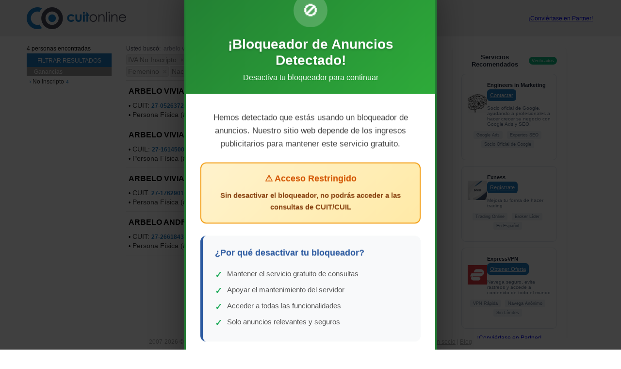

--- FILE ---
content_type: text/html; charset=UTF-8
request_url: https://www.cuitonline.com/search.php?q=arbelo+viviana&f4%5B%5D=empleador%3Ano&f5%5B%5D=persona%3Afisica&f5%5B%5D=persona_sexo%3Afemenino&f6%5B%5D=nacionalidad%3Aargentina&f2%5B%5D=monotributo%3Ano_inscripto&f1%5B%5D=iva%3Ano_inscripto&pn=1&&pn=1
body_size: 22825
content:
 <!DOCTYPE html> <html xmlns="http://www.w3.org/1999/xhtml" xml:lang="es-AR" lang="es-AR"> <head> <meta name="verify-admitad" content="deeab3f4f3" /> 

    <script>
        const loadScript = ({ src, async = false, type }) => {
            return new Promise((resolve, reject) => {
                const script = document.createElement('script');
                script.src = src;
                if (async) script.async = true;
                if (type) script.type = type;

                script.onload = () => resolve(src);
                script.onerror = () => reject(src);

                document.head.appendChild(script);
            });
        };
    </script>


    

    <script>
        (() => {

            const NW_STATUS = {
                TODO: 1,
                PROGRESSING: 2,
                DONE: 3,
            };
            let loadingStatus = NW_STATUS.TODO;
            window.addEventListener('loadAds', function (event) {
                console.log('Custom event received:', event);

                if (event.detail.allowed) {
                    return;
                }

                if (loadingStatus > NW_STATUS.TODO) {
                    console.warn("M32 is already loading or got loaded");
                    return;
                }

                loadingStatus = NW_STATUS.PROGRESSING;

                Promise.all([
                    loadScript({src: 'https://rdc.m32.media/madops.min.js', async: true})
                ]).then(() => {
                    loadingStatus = NW_STATUS.DONE;
                });
            });


            document.addEventListener('DOMContentLoaded', () => window.dispatchEvent(new CustomEvent('loadAds', {
                detail: { allowed: false }
            })));
        })();
    </script>
 <script src="https://challenges.cloudflare.com/turnstile/v0/api.js" async defer></script> <script src="//ajax.googleapis.com/ajax/libs/jquery/3.6.1/jquery.min.js"></script>  <script type="text/javascript" src="https://my.cuitonline.com/c/assets/pigeon.js?v=1769183279"></script>  <title>Arbelo Viviana - nacionalidad argentina -  Cuit Online</title>  <base href="//www.cuitonline.com/" /> <meta name="copyright" content="Copyright 2007-2026. CuitOnline." />    <meta name="viewport" content="width=device-width, initial-scale=1.0"> <link rel="icon" type="image/ico" href="images/favicon-2013.ico"/> <meta name="theme-color" content="#1F7AC1">       <meta name="description" content="4 Resultados de Arbelo Viviana incluyendo impuestos activos, AFIP, ANSES, regímenes y actividades con CuitOnline. arbelo viviana maria - 27052637231; arbelo viviana maria - 27161450036; arbelo viviana gabriela - 27176290167; arbelo andrea viviana - 27266184374; " />  <script type="text/javascript" src="js-250402224942-c/patchgtag.js"></script>     
    <!-- Google Tag Manager -->
    <script>(function(w,d,s,l,i){w[l]=w[l]||[];w[l].push({'gtm.start':
    new Date().getTime(),event:'gtm.js'});var f=d.getElementsByTagName(s)[0],
    j=d.createElement(s),dl=l!='dataLayer'?'&l='+l:'';j.async=true;j.src=
    'https://www.googletagmanager.com/gtm.js?id='+i+dl;f.parentNode.insertBefore(j,f);
    })(window,document,'script','dataLayer','GTM-KQN67J6R');</script>
    <!-- End Google Tag Manager -->
    
   <style rel="stylesheet" type="text/css"  media="screen" >* {
    margin : 0;
}

BODY,html{
	margin: 0px;
	padding: 0px;
	text-align: center;
	font-family: Arial, Helvetica, sans-serif;
	font-size: 12px;
    background-color: #FFFFFF;
    height: 100%;
}

IMG {
	border: 0px;
}

.clearfix:after {
    content: ".";
    display: block;
    height: 0;
    clear: both;
    visibility: hidden;
}

.clearfix {display: inline-block;}  /* for IE/Mac */

/** Estilos COMUNES a todas las secciones **/

DIV.main-container {
    width: 100%;
    height: auto !important;
    height: 100%;
    min-height: 100%;
    margin: 0 auto -78px;
}

DIV.container {
    width: 100%;
    max-width: 1170px;
    margin: 0 auto;
}

DIV.search-box-container-home, DIV.search-box-container-header {
	position: relative;
	text-align: center;
    margin: 0 auto;
    width: auto;
    display: inline-block;
    *display: inline;
    zoom: 1;
}

INPUT.search-box-home,
INPUT.search-box-header {
    font-size: 13px;
    color: #757575;
    text-align: left;
    padding: 7px 60px 7px 5px;
    width: 340px;
    line-height: 16px;
    background-color: #fff;
    border: solid 1px #d4d4d4;
    margin: 0;
}

DIV.search-button-container-home,  DIV.search-button-container-header{
    position: absolute;
    top: 0px;
    right: 0px;
    font-size: 0px;
}

BUTTON.button {
	border: 0px;
	cursor: pointer;
}

.trigger {
    display: inline-flex;
    text-decoration: none;
}

.trigger.disabled {
    pointer-events: none;
    opacity: 0.5;
}

.home-search-btn-wrap .trigger,
.bar-search-btn-wrap .trigger {
    box-sizing: border-box;
    background: #4f4f66 url("../images/search-icon.png") center center no-repeat;
	width: 60px;
	height: 32px;
    margin: 0;
    border-radius: 2px;
    background-size: 30%;
}

.home-search-btn-wrap .trigger .button-text,
.bar-search-btn-wrap .trigger .button-text {
    display: none;
}

BUTTON.search-button-home,  BUTTON.search-button-header {
    background: #4f4f66 url("../images/search-icon.png") center center no-repeat;
	width: 60px;
	height: 32px;
    margin: 0;
    border-radius: 2px;
    background-size: 30%;
}

BUTTON.search-button-home SPAN.button-text,  BUTTON.search-button-header SPAN.button-text {
    display: none;
}

/** Estilos del HOME **/

DIV.main-container-home {
    background: #F1F1F1;
}

DIV.divisas-top-bar {
    position: relative;
    height: 45px;
    background-color: #E6E8EB;
}

DIV.divisas-home {
    text-align: center;
    width: 100%;
    background-color: #E6E8EB;
    color: #4F4F66;
    height: 46px;
}

DIV.divisas-content {
    position: relative;
    margin: 0 auto;
    width: auto;
    display: inline-block;
    *display: inline;
    zoom: 1;
    height: 40px;
}

DIV.divisas-home DIV.divisa-link {
    padding: 2px 2px;
    margin: 13px 6px 0 8px;
    float: left;
}

DIV.divisas-home DIV.divisa-link A SPAN {
    float: left;
}

DIV.divisas-home DIV.divisa-link A SPAN.indicator {
    padding-right: 2px;
    padding-left: 4px;
    height: 12px;
    -moz-height: 15px;
    width: 6px;
    margin-left: 9px;
}

SPAN.divisa-indicator-estable {
    background: url('../images/divisa_estable.png') no-repeat center center ;
}

SPAN.divisa-indicator-sube {
    background: url('../images/divisa_sube.png') no-repeat center center ;
}

SPAN.divisa-indicator-baja {
    background: url('../images/divisa_baja.png') no-repeat center center ;
}

DIV.divisas-home DIV.divisa-link A SPAN.flag {
    margin: -1px 0 0 0;
    padding: 0;
    text-align: left;
    width: 16px;
    height: 16px;
}

DIV.divisas-home DIV.divisa-link A SPAN.value {
    padding-left: 5px;
}


SPAN.searcher-divisas-alert {
    color: #FFFFFF;
    padding: 3px 4px 2px 20px;
    background: #E30713 url('../images/alert_white_12x12.png') no-repeat 4px center ;
}


DIV.divisas-home DIV A {
    text-decoration: none;
    color: #626161;
    font-weight: normal;
    padding: 0;
    margin: 0;
    cursor: pointer;
}

DIV.divisas-right-button, DIV.divisas-left-button {
    display: none;
}

DIV.variaciones-uva {
  background-color: #F0F0F0;
  margin-top:10px;
  padding-top:20px;
  width: 100%;
  height: 143px;
}

DIV.variaciones-uva DIV.title-uva {
  font-size: 18px;
  font-family: "Arial";
  color: rgb(46, 49, 146);
  font-weight: bold;
  line-height: 1.2;
  text-align: center;
}

DIV.variaciones-uva DIV.variacion-uva {
    float:left;
    width:120px;
    height:100px;
    font-size: 12px;
    font-family: "Arial";
    color: rgb(102, 102, 102);
    line-height: 1.2;
    text-align: center; 
}

DIV.variacion-uva DIV.circulo-uva {
    border-radius: 50%;
    background-color: rgb(46, 49, 146);
    width: 60px;
    height: 60px;
    font-size: 14px;
    margin: 0 auto;
    margin-bottom: 8px;
    font-family: "Arial";
    color: rgb(255, 255, 255);
    font-weight: bold;
    line-height: 4.25;
    text-align: center;
}


DIV.home-logo {
	position: relative;
    margin-bottom: 53px;
    padding-top:140px;
}

.search-top-bar-container {
    display: flex;
    justify-content: space-between;
}

.search-top-bar-container>*, .search-top-bar-container>*>* {
    display: flex!important;
    align-items: center;
    justify-content: center;
}

DIV.search-top-bar-logo {
    position: static!important;
}

.search-top-bar-logo img {
    height: fit-content;
}

.search-top-bar-container>:nth-child(2) {
    flex-grow: 1;
}

IMG.img-logo{
    display: inline;
}

IMG.img-logo-mobile{
    display: none;
}

DIV.home-ads {
	position: relative;
    width: 100%;
	margin-top: 124px;
    margin-bottom: 130px;
    padding-top: 0px;
	padding-bottom: 0px;
}

/*A.cotizaciones-button {
    display: block;
    text-decoration: none;
    color: #a0a0a0;
    font-family: Tahoma, sans-serif;
    font-size: 10px;
    padding: 6px 20px 6px 10px !important;
    line-height: 27px !ie;
    height: 12px;
    background: #f1f1f1 url('../images/arrow_btn.gif') no-repeat 90px center;
    border: solid 1px #e5e5e5;
    -moz-border-radius: 2px;
    -webkit-border-radius: 2px;
    border-radius: 2px;
    position: absolute;
    right: -220px;
    top: 10px;
}

A.cotizaciones-button:hover {
    color: #fff !important;
    background: #1f7ac1 url('../images/arrow_btn.gif') no-repeat 90px center;
}*/

/** Estilos del SEARCH **/

DIV.search-query {
    margin-bottom: 5px;
    color: #49495A;
}

DIV.search-query SPAN {
    color: #9494A3;
}

DIV.search-breadcrumbs-button {
    display: none;
}

DIV.search-breadcrumbs {
    padding-bottom: 5px;
}

DIV.breadcrumbs {
	font-size: 12px;
	color: #818181;
	text-align: left;
	border-bottom: solid #E0E0E0  1px;
}

DIV.breadcrumbs A {
	color: #1C6BB0;
}

DIV.breadcrumb {
    width: auto;
    font-size: 14px;
    padding: 0;
    color: #818181;
    -webkit-border-radius: 3px;
    -moz-border-radius: 3px;
    border-radius: 3px;
    background-color: #f1f1f1;
    border: solid 1px #e5e5e5;
    float: left;
    margin-right: 2px;
    margin-bottom: 2px;
}

DIV.hl-breadcrumb {
    border: solid #E5E5E5 1px !important;
}

DIV.breadcrumb DIV.breadcrumb-inner {
    border: solid #f1f1f1 1px;
    -webkit-border-radius: 3px;
    -moz-border-radius: 3px;
    border-radius: 3px;
    padding: 1px 2px;
}

DIV.breadcrumb A {
    background-image: url('../images/cruz.gif');
    background-repeat: no-repeat;
    background-position: -7px center;
    padding: 2px;
    text-decoration: none;
}

DIV.breadcrumb A:hover {
    background-position: 0px center;
}

DIV.search-top-bar {
    background-color:#f1f1f1;
    width: 100%;
    text-align: center;
}

DIV.search-top-bar-container {
    position: relative;
    margin: 0px auto;
    width: 100%;
    max-width: 1170px;
    text-align: center;
    height: 75px;
}

DIV.search-top-bar-logo {
    position: absolute;
    left: 0;
    top: 14px;
}

DIV.filters-button {
    display: none;
}

DIV.bottom-container {
    width: 100%;
    max-width:1170px;
    height:auto;
    margin: 18px auto 32px auto;
    position: relative;
    background-color: #fff;
    padding: 0;
    clear: right !important;
    display: inline-block;
    text-align: left;
    *display: inline;
    zoom: 1;
}

DIV.categories {
	float: left;
	width: 175px;
	text-align: left;
	font-size: 12px;
    height: 2px;
}

DIV.close-filter-button {
    display: none;
}

DIV.results-count {
    margin-bottom: 3px;
    font-size: 12px;
}

DIV.categories DIV.filters-title {
    width: 100%;
    height: 12px;
    background-color: #1f7ac1;
    padding: 8px 0px;
    text-align: center;
    color: #FFF;
    font-size: 12px;
}

DIV.categories DIV.view-categories {
    margin-bottom: 7px;
}

DIV.categories DIV.view-categories DIV.view-name{
    font-size: 12px;
    height: 14px;
    color: #FFF;
    background-color: #999;
    padding: 3px 0px 2px 15px;
    text-align: left;
    width: 160px;
    margin-bottom: 2px;
}

DIV.categories DIV.view-categories A {
	color: #313131;
    text-decoration: none;
    background-image: url('../images/arrow.gif');
    background-repeat: no-repeat;
    background-position: left center;
    padding-left: 6px;
    line-height: 12px;
    margin-bottom: 2px;
}

DIV.categories DIV.view-categories A:hover {
    text-decoration: underline;
    color: #1f7ac1;
}

DIV.categories DIV.view-categories SPAN.category-count {
    font-size: 10px;
    color: #1F7AC1;
    text-align: left;
    padding: 0px 1px;
    line-height: 10px;
}

DIV.breadcrumb-in-filter {
    display: none;
}

DIV.just-on-mobile {
    display: none;
}

/*DIV.right-pane {
    position: relative;
    margin-left: 205px;
}*/

DIV.left-pane {
    /*position: relative;*/
    width: 68.5%;
    display: block;
}

DIV.results {
	min-height: 572px;
	height: auto !important;
	height: 610px;
    margin-left: 205px;
}

DIV.results DIV.hit {
	border-bottom: solid #F1F1F1 1px;
	text-align: left;
    padding: 12px 0 9px 5px;
    font-size: 12px;
	background-color: #FFF;
	position: relative;
}

DIV.hit SPAN.cuit, .p_cuit {
	color: #1F7AC1;
	font-size: 12px;
	font-weight: bold;
}

A.constancia-inscripcion {
	font: 12px Arial, sans-serif;
	color:#4c748b;
	text-decoration: underline;
    font-style: italic;
}

DIV.hit SPAN.denominacion{
    font-family: Arial, sans-serif;
    font-size: 16px;
    color: #49495A;
}

A.denominacion{
    color: #1f7ac1;
}

A.denominacion:hover{
	color: #676767;
}

DIV.results DIV.hit A.denominacion{
	font-weight: bold;
    color: #000;
    font-size: 12px;
	text-decoration: none;
}

DIV.denominacion{
    margin-bottom: 1px;
}

DIV.results DIV.hit A.denominacion:hover{
	color: #676767;
}

DIV.hit DIV.doc-facets {
	color: #313131;
    float: left;
    font-family: Arial, sans-serif;
}

DIV.hit DIV.doc-facets SPAN.bullet{
	color: #000000;
    font-size: 12px;
}

DIV.paginator {
	position: relative;
    height: 20px;
    padding-top: 20px;
}

DIV.paginator A {
    font-family: Arial, sans-serif;
	font-size: 12px;
    text-decoration: none;
    color: #0066CC;
    background-color: #F2F2F2;
    padding: 8px 12px 8px 12px;
    margin: 0px 8px 0px 8px;
}

DIV.paginator A:hover {
    color: #FFF;
    background-color: #999999;
}

DIV.paginator SPAN.special-link {
	/* position: absolute;
	top: 0px; */
}

DIV.paginator SPAN.special-link A {
    color: #0066CC;
    background-color: #F2F2F2;
    font-size: 12px;
    padding: 8px 12px 8px 12px;
    margin: 0px 8px 0px 8px;
}

DIV.paginator SPAN.selected {
    color: #59575C;
    background-color: #F2F2F2;
    font-size: 12px;
    padding: 8px 12px 8px 12px;
    margin: 0px 8px 0px 8px;
}

DIV.paginator-prev {
    /* position: absolute;
    top: 20px; */
    /* left: -2px; */
}

DIV.paginator-next {
    position: absolute;
    top: 20px;
    /* right: 60px; */
}

DIV.ads-right-bar {
	position: absolute;
	right: 0px;
	top: -15px;
	width: 30%;
	text-align: center;
}

DIV.ads-bottom-bar {
	margin: 0 auto;
}

/* ESTILOS DEL FOOTER */

DIV.footer{
    position:relative;
    width: 100%;
    max-width: 1170px;
	margin: auto auto;
	text-align: center;
    padding: 0;
    /*z-index: -1;*/
}

/* DIV.footer-home {
    margin-top: -60px;
} */

DIV.footer-search {
    height: 51px;
    background: #FFFFFF;
}

DIV.footer-search  DIV.div-copyright {
    height: 51px;
    background: #FFFFFF;
    margin: 0;
}

.push {height: 78px;}

.img-co-iso{
	cursor: pointer;
    border: none;
}

/*IMG.logo-footer {
    display: inline;
}*/

IMG.logo-footer {
    display: inline;
    width: 50%
}

IMG.logo-footer-mobile {
    display: none;
}

DIV.div-co-iso{
	position: absolute; 
	left: 0;
    top: 0;
}

DIV.div-copyright{
	position: absolute;
	left: 30px;
    top: 0;
    padding-left: 67px;
    padding-top: 9px;
	font: 12px Arial,sans-serif;
	text-align: left;
    color: #4F4F66;
}

DIV.social-footer {
    position:absolute;
    right: 30px;
    top: 0px;
    width: 168px;
}

DIV.social-footer DIV.facebook {
    position:absolute;
    left:39px;
    top:6px;
    width:50px;
    height:24px;
}

DIV.social-footer DIV.twitter {
    position:absolute;
    left:95px;
    top:6px;
    width:11px;
    height:24px;
}

DIV.div-btn-comercial{
	position:absolute;
	right: 70px;
	top: 18px;
	width: 213px;
	height: 37px;
}

DIV.div-btn-baja{
    position:absolute;
    right: 30px;
    top: 21px;
    width: 149px;
    height: 29px;
}

.img-btn-comercial, .img-btn-baja{
	cursor: pointer;
}

/* PUBLICIDADES */

.pBody{
	width:900px;
	height:auto;
	margin:auto;
}

DIV.pSeccion{
	font:bold 25px Calibri;
    color:red;
	margin-top:10px;
	margin-bottom:6px;
}

DIV.pElemento{
    font:bold 15px Calibri;
	float:left;
}

DIV.pEliminar{
    font:bold 12px Calibri;
    float:right;
	margin-top: 2px;
}

DIV.pInfo{
    margin:auto;
	width:200px;
	min-height:20px;
	text-align:center;
}

DIV.pBanner{
    display: inline-block;
	margin-bottom:20px;
}

/* SECCION BAJAS */

DIV.bodyBajas{
	width: 90%;
	margin: 20px auto 15px auto;
}
DIV.fisicaJuridica{
	height: 220px;
}
DIV.bajaFisica {
	width: 45%;
    text-align: justify;
    font: 12px Arial, Helvetica, sans-serif;
    color: #000000;
	float: left;
	/*margin-right: 80px;
	margin-left: 25px;*/
}
DIV.bajaTitulo, SPAN.bajaTitulo{
	font: bold 12px Arial, Helvetica, sans-serif;
    color: #1C6AAF
}
DIV.bajaJuridica{
    width: 45%;
    text-align: justify;
    font: 12px Arial, Helvetica, sans-serif;
    color: #000000;
    float: left;
    margin-left: 10%;
}

INPUT.baja_file{
	width: 351px;
}

INPUT.baja_text{
	width: 347px;
}

SELECT.baja_select{
	width: 347px;
}

DIV.baja{
	font: normal 12px Verdana, Helvetica, sans-serif;
	margin-bottom: 5px; 
}

DIV.baja SPAN.highlight {
	color: #C20E1A;
}

DIV.entiendo{
	font: bold 12px Verdana, Helvetica, sans-serif;
	text-align: right;
	position: relative;
	display: inline-block;
	margin-bottom: 10px;
}

DIV.obligatorios{
	position: absolute;
	bottom: 0px;
	left: 30px;
	font: italic 12px Verdana, Helvetica, sans-serif;
}

#entiendo{
	margin-left:2px;
	margin-right:5px;
}

DIV.hint{
    font: italic 12px Verdana, Helvetica, sans-serif;
    color: grey;
    width: 348px;
    text-align: left;
    margin-left: 156px;
	margin-bottom: 5px;
}

DIV.form_baja_title{
	font: bold 14px Verdana, Helvetica, sans-serif;
	text-align: center;
	margin-bottom: 10px;
}

FORM.baja{
	text-align: right;
	width: 505px;
	margin: 0 auto;
	position: relative;
}


#baja_error{
	margin-top: 5px;
	margin-bottom: 5px;
	color: #C20E1A;
	font: bold 12px Tahoma, Helvetica, sans-serif;
	text-align: center;
	line-height: 15px;
}

DIV.baja-submit-container {
    text-align:right;
    margin-top:10px;
}

.maps {
    font-family: auto;
    font-size: 18px;
    color: #313131 !important;
    border-bottom: dashed #e8e8e8 1px;
    padding-bottom: 5px;
    margin-bottom: 5px;
    margin-top: 9px;
}

@media (max-width: 500px) {
    .search-top-bar-container>* {
        flex-direction: column;
    }

    DIV.fisicaJuridica{
        height: auto;
    }

    DIV.bajaFisica {
        width: 100%;
    }

    DIV.bajaJuridica{
        width: 100%;
        margin-left: 0;
        margin-top: 10px;
    }

    DIV.baja SPAN.form-label{
        display: block;
        width: 100%;
        text-align: left;
    }

    INPUT[type=text] {
        width: 80%;
    }

    FORM.baja {
        width: 100%;
        text-align: left;
        margin-bottom: 50px;
    }

    DIV.hint {
        text-align: left;
        margin-left: 0;
        width: 100%;
    }

    DIV.entiendo {
        width: 100%;
        text-align: center;
    }

    TABLE.baja-captcha {
        width: 100% !important;
    }

    TD.baja-captcha-img {
        display: block;
        text-align: center;
    }

    TD.baja-captcha-text {
        display: block;
        text-align: center;
    }

    DIV.obligatorios {
        bottom: -50px;
    }

    FORM.baja INPUT[type=submit] {
        width: 90% !important;
    }

    DIV.baja-submit-container {
        text-align:center;
    }
}


/*------------------persona.php-----------------*/

h1.p_title{
	padding: 10px 10px;
	margin-bottom: 10px;
	position: relative;
    color: #676767;
    font-size: 2em;
}

DIV.persona-informes {
    height: auto;
    background-color: #f0f0f0;
    margin-top: 9px;
    padding-bottom: 10px;
    display: flex;
    width: 100%;
}

DIV.persona-informes > DIV {
    float: left;
    border-left: solid #d6d6d6 1px;
    margin-top: 15px;
    padding: 0 10px 0 20px;
    min-height: 52px;
    display: inline-block;
    background-image: none;
}

DIV.persona-informes > DIV > DIV > SPAN.informes-nombre-corto {
    display: none;
    font-size: 14px; 
    margin: 10px 0;
}

DIV.persona-informes > DIV > DIV > SPAN.informes-nombre-largo {
    display: block;
    font-size: 16px; 
    margin: 15px 0;
}

DIV.persona-informes DIV:first-child {
    border-left: none;
}

DIV.afip {
    width: 22%;
}

DIV.rentas {
    width: 18%;
}

DIV.banco-central {
    width: 22%;
}

DIV.dateas {
    width: 18%;
}

DIV.afip DIV.titulo_box_informes {
    color: #424242;
}

DIV.rentas DIV.titulo_box_informes {
    color: #E5880F;
}

DIV.banco-central DIV.titulo_box_informes {
    color: #1D6AC2;
}

DIV.dateas DIV.titulo_box_informes {
    color: #267F00;
}

DIV.titulo_box_informes{
    float: none;
    font: bold 12px Arial;
    margin-bottom: 5px;
    /*min-height: 100%;*/
    height: auto;
    text-align: left;
}

UL.p_listaInformes{
    padding: 0px;
    margin: 0;
    text-align: left;
    display: block;
}

UL.p_listaInformes-mobile {
    display: none;
}

UL.p_listaInformes LI{
    display: block;
    color: #676767;
    list-style: none;
}

UL.p_listaInformes LI A {
    text-decoration: none;
    font-size: 12px;
    color: #676767;
}

DIV.persona-info-container {
    height: auto;
    position:relative;
    text-align: left;
    margin: 22px 0 0 0;
    min-height: 338px;
}

DIV.persona-data {
    float: left;
    width: calc(100% - 330px);
    padding: 0 10px 0 0;
}

@media (max-width: 1170px) {

    DIV.persona-info-container {

    }

    DIV.persona-data {
        padding: 0 2% 0 2%;
    }
}

DIV.p_infoPersona{
	width: 440px;
	text-align: left;
    margin-left: 10px;
}

UL.p_info{
    margin-bottom: 10px;
    padding-left: 0px;
    margin-top: 0;
}

.p_cuit_title{
    font:18px Arial !important;
    color: #313131 !important;
    border-bottom: dashed #e8e8e8 1px;
    padding-bottom: 5px;
    margin-bottom: 5px;
}

UL.p_info LI{
    display: block;
    font: 16px Arial, sans-serif;
    color: #676767;
    list-style: none;
    margin: 10px 0;
}

.c_black{
	color: #494949;
    font: 12px Arial, sans-serif;
    font-weight: bold;
}

.constancia_link{
    text-decoration: none;
    color: #000;
    font-size: 12px;
    font-weight: bold;
}

DIV.persona-map {
    position: absolute;
    top: 0;
    right: 0;
    margin-right: 2px;
    width: 300px;
    min-height: 334px;
}

DIV.p_map_background{
	background: url('../images/mapa2.png') no-repeat;
	width: 300px;
	height: 338px;
}

DIV.p_map_background2{
    background: url('../images/mapa1.png') no-repeat;
    width: 300px;
    height: 700px;
}

DIV.p_map_background DIV.map-text-expl {
    position: absolute;
    bottom: 2px;
    left: 0;
    font-size: 12px;
    background-color: #6b6b6b;
    opacity: .6;
    color: #FFF;
    font: 12px Arial, sans-serif;
    text-align: justify;
    padding: 10px 10px;
}

DIV.p_map_background2 DIV.map-text-expl {
    position: absolute;
    bottom: 0px;
    left: 0;
    font-size: 12px;
    background-color: #6b6b6b;
    opacity: .6;
    color: #FFF;
    font: 12px Arial, sans-serif;
    text-align: justify;
    padding: 10px 10px;
}

DIV.p_btnUbicarMapa{
	background: url('../images/localizar-en-mapa.png') no-repeat;
    background-size: 100%;
	width: 210px;
	height: 90px;
	position: absolute;
	top: 30%;
	left: 45px;
}
DIV.mapa_deshabilitado{
    background: url('../images/mapa-no-disponible.png') no-repeat;
}

IFRAME.map-iframe {
    overflow: hidden;
    border: none;
    text-align: center;
}

DIV.banner-entre-datos {
    display: none;
}

/*-------------------------------- BÚSQUEDA AVANZADA ----------------------------------*/
DIV.informes-constancias-head {
    background-color: #ff7a41;
    font-weight: bold;
    font-size:14px;
    color:#FFF;
    padding: 14px 5px;
    margin: 12px 0px 11px;
}


DIV.informe_dateas, DIV.informe_gratuito{
	width: 100%;
	margin: 0 auto;
	height: 177px;
	position: relative;
    background-color: #f0f0f0;
}
DIV.informe_gratuito{
	margin-bottom: 44px;
    height: 150px;
}

DIV.informe_tipo{
	font: 18px Arial, sans-serif;
    line-height: 22px;
	color: #313131;
	margin: 0px 0px 1px 0px;
    background-color: #dedede;
    padding: 5px;
    text-align: center;
}

DIV.informe_tipo DIV.titulo-informe {
    background: url('../images/info_icon.png') no-repeat;
    background-position: center left;
    padding: 2px 0px 2px 30px;
    margin: 0 auto;
    text-align: center;
    display: inline-block;
}

DIV.seleccione_dateas{
	position: absolute;
	left: 54px;
	font: bold 12px Arial;
	color: #323232;
}

DIV.seleccione_gratuito{
    position: absolute;
    top: -23px;
    left: 2px;
    font: bold 12px Arial;
    color: #323232;
}

DIV.radio_btns{
	position: absolute;
	top: 104px;
	left: 48px;
	text-align: left;
	line-height: 5px;
    font: 12px Arial;
    color: #323232;
}

DIV.radio_btns INPUT{
    display: block;
    margin: 2px 0 0 2px;
    float: left;
    padding: 0;
}

DIV.radio_btns LABEL {
    display: block;
    float: left;
    margin: 0 10px 0 5px;
    padding: 2px 0 0 0;
}

DIV.text_inputs{
    position: absolute;
    top: 19px;
    right: 50px;
    text-align: right;
	color: #323232;
	font: 12px Arial;
}

DIV.text_inputs INPUT, DIV.select_cuit INPUT {
    padding: 7px 1px 7px 5px;
    height: 16px;
}

DIV.text_inputs INPUT, DIV.select_cuit INPUT{
    width: 294px;
    border: solid #dfdfdf 1px;
    margin-bottom: 3px;
}

.pedir_informe_btn {
    background: url('../images/informe_btn.png') no-repeat;
	position: absolute;
	bottom: 15px;
	right: 181px;
	width: 170px;
	height: 28px;
	border: none;
	cursor: pointer;
}

.pedir_informe_btn SPAN {
    display: none;
}

DIV.pedir-informe-btn-container {
    position: absolute;
    bottom: 15px;
    width: 100%;
    text-align: center;
}

DIV.pedir-informe-btn-container .pedir_informe_btn {
    position: relative;
    bottom: 0;
    right: 0;
}

DIV.select_cuit{
	position: absolute;
	top: 38px;
	left:52px;
    color: #323232;
    font: 12px Arial;
    width: 87%;
}

DIV.co-select-like {
    width: 230px;
    height: 30px;
    overflow: hidden;
    background: url('../images/select.jpg') no-repeat 203px #FFF;
    border: solid #dfdfdf 1px;
    float: left;
}

DIV.select_cuit SELECT {
    float: left;
    font: 12px Arial;
    width: 255px;
    padding: 6px 5px 8px 5px;
    -webkit-appearance: none;
    border: none;
    line-height: 15px;
    background: transparent;
}

DIV.text_inputs_gratuito {
    position: absolute;
    top: 0;
    right: 0px;
    text-align: right;
    color: #323232;
    font: 12px Arial;
}

#error_gratuito, #error_dateas{
	position: absolute;
	top: 10px;
	left: 0;
	width: 100%;
	text-align: center;
	font: bold 12px Arial;
	color: #c20e1a;
}

DIV.impuestos_activos{
    font: 12px Verdana;
    color: #444;
    text-align: left;
    margin: 0 20px;
}

H2.impuestos_activos{
    /* margin: 5px 0 3px 0; */
    padding: 0;
    font: bold 16px Verdana;
    color: #444;
    margin: 15px 0;
}

/* DIVISAS */

DIV.divisas-heading-bar {
    position: relative;
    padding: 3px;
    margin: 0 0 1px 0;
    background: #f0f0f0;
    height: 50px;
    text-align: center;
}

DIV.divisas-heading-bar DIV.more-divisas {
    padding-top: 18px;
}

DIV.divisas-heading-bar DIV.more-divisas A.dolar SPAN {
    background: url('../images/USA_flag.jpg') left center no-repeat;
    padding-left: 30px;
}

DIV.divisas-heading-bar DIV.more-divisas A.euro SPAN {
    background: url('../images/UE_flag.jpg') left center no-repeat;
    padding-left: 30px;
}

DIV.divisas-heading-bar DIV.more-divisas A.real SPAN {
    background: url('../images/Brazil_flag.jpg') left center no-repeat;
    padding-left: 30px;
}

DIV.divisas-heading-bar DIV.more-divisas A.bitcoin SPAN {
    background: url('../images/BTC_icon.png') left center no-repeat;
    padding-left: 30px;
}

DIV.divisas-heading-bar DIV.more-divisas A.uva SPAN {
    background: url('../images/UVA_icon.png') left center no-repeat;
    padding-left: 30px;
}

DIV.divisas-heading-bar DIV.more-divisas A.divisa-link-selected  {
    background-color: #DDD;
    border-radius: 18px;
}

DIV.divisas-heading-bar DIV.more-divisas A {
    text-decoration: none;
    line-height: 18px;
    padding: 9px 9px 9px 12px;
    margin: 0 3px;
    font: 14px Arial,sans-serif;
    color: #726363;
}

DIV.divisas-heading-bar H1 {
    padding: 0;
    margin: 3px 0 0 0;
    font-family: Arial,sans-serif;
    font-size: 18px;
    color: #676767;
    font-weight: normal;
    width: 300px;
    line-height: 18px;
    height: 18px;

}

DIV.divisas-blue-bar {
    font-family: Arial,sans-serif;
    height: 56px;
    width: 100%;
}

DIV.divisas-blue-bar DIV.dark-side {
    position: relative;
    float: left;
    padding: 10px 3% 0px 2%;
    background: #19649e url('../images/cotizacion_bkg.png') center right no-repeat;
    width: 39%;
    height: 50px;
    font-size: 14px;
    color: #afdcff;
    text-align: left;
}

DIV.divisas-blue-bar DIV.dark-side-alert {
    background: #E42512 url('../images/cotizacion_bkg.png') center right no-repeat;
    color: #FFFFFF;
}

DIV.alert-image {
    position: absolute;
    left: 1.5%;
    top: 23px;
}

DIV.divisas-blue-bar DIV.light-side {
    position: relative;
    float: left;
    padding: 0;
    background: #1f7ac1;
    width: 56%;
    height: 60px;
    font-size: 24px;
    color: #afdcff;
    font-weight: bold;
}


DIV.divisas-blue-bar DIV.light-side DIV.currencyValue {
    float: left;
    width: 50%;
    height: 52px;
    margin-top:-2px;
    text-align: center;
    display: -webkit-box;
    display: -ms-flexbox;
    display: flex;
    height: 100%;
    -webkit-box-align: center;
       -ms-flex-align: center;
          align-items: center;
    -webkit-box-pack: center;
       -ms-flex-pack: center;
     justify-content: center;
}

DIV.currencyValue SPAN.currency-label{
    font-weight: normal;
    font-size: 0.7em;
}

DIV.currencyValue SPAN.currency-value{
    color: white;
    font-size: 0.9em;
}

DIV.divisas-blue-bar DIV.light-side DIV.separator{
    border-right: solid #afdcff 1px ;
    width:0px;
    height: 40px;
    margin: 10px 0;
    padding: 0;
    margin-right: -1px;
    float:left;
}

DIV.divisas-data-container {
    height: auto;
    position:relative;
    text-align: center;
    margin: 4px auto 0px auto;
    padding: 10px 10px 0px 10px;
    min-height: 470px;
    border: solid #f0f0f0 1px;
}

DIV.divisas-chart-container {
    float: left;
    width: 65%;
    height: 262px;
}

DIV.divisas-table-container {
    float: right;
}


@media (max-width: 1060px) {

    DIV.divisas-chart-container {
        float: none;
        margin: 0;
        width: 100%;
    }

    DIV.divisas-table-container {
        display: inline-block;
        float: none;
        margin: 14px auto 0 auto;
    }

    DIV.divisas-heading-bar DIV.more-divisas A {
        spadding: 2px 5px 2px 0px;
    }

}

@media (max-width: 1170px) {
    DIV.categories {
        margin-left: 14px;
    }

    A.link-logo {
        margin-left: 14px;
    }


}

SPAN.divisas-name-long {
    display: inline;
}

SPAN.divisas-name-short {
    display: none;
}

#flot-tooltip {
    font-size: 12px;
    font-family: Verdana, Arial, sans-serif;
    position: absolute;
    display: none;
    border: 2px solid;
    padding: 2px;
    background-color: #FFF;
    opacity: 0.8;
    -moz-border-radius: 5px;
    -webkit-border-radius: 5px;
    -khtml-border-radius: 5px;
    border-radius: 5px;
    text-align: left;
}

DIV.er-buy-and-sale {
    padding-top: 5px;
}
DIV.er-buy-and-sale H2 {
    font-size: 2em;
}

H3.er-daily-hsitory-title {
    margin-top: 0px;
    margin-bottom: 8px;
    background: #f0f0f0;
    padding: 8px 0px 6px 0;
    height: 20px;
    width: 240px;
    font: bold 14px Arial,sans-serif;
}

DIV.tableHeading {
    position: relative;
    width: 240px;
    background: #f0f0f0;
    margin: 0;
    padding: 0;
    text-align: left;
}

DIV.tableHeading TABLE TR TD {
    padding: 3px 0px;
    font: 12px bold arial,sans-serif;
    font-weight: bold;
    color: #1c6bc4;
    text-align: center;
}

DIV.tableBody {
    height: 200px;
    overflow-y: scroll;
    overflow-x: hidden;
    width: 240px;
    text-align: center;
    margin: 0;
    padding: 0;
}

DIV.tableBody TABLE {
}

DIV.tableBody TABLE TR TD {
    padding: 0px 0;
    border-bottom: solid #e8e8e8 1px;
    font: 12px Arial, sans-serif;
    color: #676767;
    text-align: center;
}

.col-hora {
    width: 60px;
}

.col-indicator {
    width: 10px;
}

.col-compra {
    width: 80px;
}

.col-venta {
    width: 74px;
}

TR.grey-row {
    background: #f7f7f7;
}

/* WIDGET HEADER */
DIV.divisas-widget {
    position: absolute;
    right: -23px;
    top: 6px;
    width: 180px;
}

TABLE.divisas-table {
    width:100%;
    font-family: Arial, sans-serif;
    font-size: 12px;
}

TABLE.divisas-table TR TD{
    padding: 1px 0px;
}

TABLE.divisas-table TR TD.value {
    text-align: center;
}

TABLE.divisas-table TR TD.label {
    text-align: right;
    padding-right: 4px;
}

TABLE.divisas-table TR TD.label A {
    font-weight: bold;
    color: #818181;
    text-decoration: none;
}

TABLE.divisas-table TR TD.value {
    color: #1f7ac1;
}

TABLE.divisas-table THEAD TR TD {
    color: #cccccc;
    text-decoration: underline;
    text-align: center;
    font-size: 10px;
}

TABLE.divisas-table TFOOT TR TD {
    font-size: 10px;
    color: #9A9A9A;
    text-align: center;
    padding-top: 8px;
}

/* FAQS */
DIV.bodyBajas {
    width: 95%;
    max-width:1170px;
}

DIV.bodyBajas UL{
     text-align: left;
     list-style: none;
     margin-bottom: 35px;
 }

DIV.bodyBajas H2{
    color: #1C6BB0;
    font-size: 14px;
    padding: 0;
    margin-top: 20px;
    margin-bottom: 10px;
    line-height: 1;
}

DIV.bodyBajas P{
    color: #49495A;
    font-weight: normal;
    line-height: 14px;
    margin: 0;
    padding: 0;
}

/* ASK CAPTCHA */

DIV.header-popup {
    position:relative;
    height:80px;
    padding-top: 30px;
    margin:0 auto;
    text-align:center;
    background-color: #f1f1f1;
    width: 100%;
}

DIV.captcha-text {
    position:relative;
    width:680px;
    height:auto;
    margin:40px auto 0px auto;
    padding-top:10px;
    text-align:left;
    font:16px Arial, sans-serif;
    color:#494949;
}

DIV.captcha-form {
    position:relative;
    width:700px;
    height:auto;
    margin:0px auto;
    padding-top:5px;
    text-align:center;
    font:bold 12px Arial, Helvetica, sans-serif;
    color:#666666;
}

TD.captcha-image {
    text-align: left;
}

TD.captcha-input-text {
    text-align: left;
    color: #494949;
    padding-left: 10px;
}

TD.captcha-input-text INPUT {
    background-color:#FFFFFF;
    border:solid 1px #d4d4d4;
    font:12px Arial, sans-serif;
    color:#494949;
    text-align:center;
    margin:5px 0px;
    width: 200px;
    height: 24px;
}

TABLE.button-container-table {
    margin: 24px auto 0 auto;
}

BUTTON.obtener-constancia {
    background-color: #1f7ac1;
	padding: 7px 21px 7px 21px;
    font:bold 14px Arial, Helvetica, sans-serif;
    color:#FFF;
    border: none;
    width: 340px;
    height: 40px;
    cursor: pointer;
}

BUTTON.obtener-constancia > SPAN {
    display: block;
}

#_loadingImage {
    position: absolute;
    top: 8px;
    left: 11px;
    display: none;
}

/* BCRA CAPTCHA */

DIV.bcra-captcha-container {
    position:relative;
    width:700px;
    height:auto;
    margin:0px auto;
    padding-top:5px;
    text-align:center;
    font:bold 12px Arial, Helvetica, sans-serif;
    color:#333333;
}

DIV.bcra-captcha-button-container {
    position: relative;
    width:205px;
    margin:0 auto;
}

/* DATEAS CAPTCHA */

DIV.captchaBody {
    width:510px;
    margin-left:auto;
    margin-right:auto;
    margin-top: 40px;
}

DIV.info {
    position:relative;
    height:auto;
    margin:0px auto;
    padding-top:10px;
    text-align:left;
    font:12px Arial, Helvetica, sans-serif;
    color:#313131;
}

DIV.dateas-captcha-form {
    width: 100%;
    margin: 20px auto 0 auto;
}

DIV.dateas-captcha-form-column {
    text-align: left;
    width: 215px;
    float: left;
}

DIV.dateas-captcha-form-column DIV {
    position: relative;
    font-weight: bold;
    height: 50px;
    margin-top: 10px;
}
DIV.dateas-captcha-form-column DIV.wide {
    width: 250px;
}
DIV.dateas-captcha-form BUTTON {
    position: absolute;
    right: 0;
    bottom: 0;
}

DIV.banner-results-for-mid {
    display: none;
}

SPAN.tax-period {
    /* font-size: 0.9em; */
    color: #3a6dbf;
}

SPAN.regimen-type,
SPAN.activity-order {
    color: #395050;
    font-weight: bold;
}

LI.afip-error-msg {
    background-color: #ffe8bc;
    margin: 5px auto;
}

LI.afip-error-msg UL {
    background-color: #fffbcc;
    list-style: square inside !important;
    padding: 0;
}

LI.afip-error-msg H2 {
	padding:6px 12px;
}

LI.afip-error-msg UL LI {
    color: #000;
    padding: 6px 5px 6px 17px;
    border-top: solid #FFF 1px;
}
LI.afip-error-msg UL LI SPAN {
    position:absolute;
    margin-left:-10px;
}

@media (max-width: 550px) {
    DIV.mapa_deshabilitado {
        background: url('../images/mapa-no-disponible_2x.png') no-repeat;
        background-size: contain;
    }
}


.adbymjp {
    margin-top: 12px;
    margin-bottom: 12px;
    width: 100%;
    min-height: 300px;
    text-align: center;
    position: relative;
}

.ads-blur-bar {
    position: absolute;
    z-index: 1;
    width: 100%;
    height: 100%;
    top: 0;
    left: 0;
}

.ads-blur-bar {
    display: none;
}
.pigeon-blur[unselectable] + .ads-blur-bar {
    display: block;
}

.ads-top-bar .adbymjp, .ads-blur-bar .adbymjp {
    min-height: inherit;
}

.ads-top-bar .adbymjp > *, .ads-top-bar .adbymjp > * > *     {
    width: 100%;
}
#searchResults, #detailResults {
    position: relative;
}
.ads-blur-bar .adbymjp {
    padding-top: 25px;
    display: flex;
    justify-content: center;
}

.adbymjp .adbymjp-tip {
    padding-bottom: 5px;
    font-size: 12px;
    color: #b5b5b5;
}


/*
  mobile <=767
  tablet >=768 && <=1024
  desktop >= 1025 
*/

.adbymjp.home-co_left1 {
    margin-top: 100px;
    margin-bottom: 100px;
}

/* only desktop */
/* @media only screen and (min-width: 1025px) {} */

/* mobile and tablet */
/* @media only screen and (max-width: 1024px) {} */

/* tablet and up */
/* @media screen and (min-width: 768px) {} */

/* only mobile */
@media only screen and (max-width: 767px) {
    .adbymjp.home-co_left1 {
        margin-top: 40px;
    }
}
div#div-gpt-leaderboard {
    display: flex;
    justify-content: center;
}

.adbymjp .non-mobile {
     display: block;
 }

.adbymjp .mobile {
    display: none;
}

@media (max-width: 550px) {
    .adbymjp .non-mobile {
        display: none;
    }

    .adbymjp .mobile {
        display: block;
    }
}


/* partnership cta */

.animated-cta {
    /* display: flex; */
    align-items: center;
    gap: 10px;
    /* background: linear-gradient(135deg, #2a5f87 0%, #3a7cb9 100%); */
    /* color: white; */
    border: none;
    padding: 14px 28px;
    /* border-radius: 6px; */
    /* font-weight: bold; */
    cursor: pointer;
    /* font-size: 1.1em; */
    transition: all 0.4s ease;
    /* box-shadow: 0 4px 15px rgba(42, 95, 135, 0.3); */
}

.cta-container .animated-cta {
    padding: 0 3px;
    /*font-size: .7em;*/
}

.cta-container .animated-cta .emoji, .cta-container .animated-cta .arrow {
    display: none;
}

.search-top-bar-container .cta-container {
    color: #666;
    /*border-right: 1px solid #dcdcdc;*/
    /*padding-right: 10px;*/
    /*margin-right: 13px;*/
}

@media (max-width: 550px) {
    .cta-container {
        margin-top: 10px;
    }

    .cta-container .animated-cta {
        /*padding: 3px;*/
        /*font-size: 1.1em;*/
    }
}

/*.animated-cta:hover {*/
/*    transform: translateY(-3px);*/
/*    box-shadow: 0 8px 20px rgba(42, 95, 135, 0.4);*/
/*    background: linear-gradient(135deg, #3a7cb9 0%, #2a5f87 100%);*/
/*}*/

/*.animated-cta:active {*/
/*    transform: translateY(1px);*/
/*}*/

.animated-cta .arrow {
    opacity: 0;
    transition: opacity 0.3s ease;
}


.home-stack {
    display: flex;
    flex-flow: row;
    flex-direction: row;
    justify-content: center;
    align-items: center;
}

.home-stack>.col {
    display: flex;
    flex-flow: column;
    justify-content: space-evenly;
}

/* Partner Showcase Sidebar */
.partner-sidebar {
    width: 66.6%;
    margin: auto;
    display: flex;
    flex-direction: column;
    gap: 1.5rem;
}

.partner-showcase {
    background: white;
    border-radius: 1rem;
    padding: 1.5rem;
    box-shadow: 0 4px 6px -1px rgba(0, 0, 0, 0.1);
}

.showcase-header {
    display: flex;
    align-items: center;
    gap: 0.5rem;
    margin-bottom: 1rem;
}

.showcase-header h3 {
    font-size: 1.1rem;
    font-weight: 600;
    color: #1e293b;
}

.verified-badge {
    background: #10b981;
    color: white;
    font-size: 0.75rem;
    padding: 0.25rem 0.5rem;
    border-radius: 1rem;
    font-weight: 500;
}

.partner-card {
    border: 1px solid #e2e8f0;
    border-radius: 0.75rem;
    padding: 1rem;
    margin-bottom: 1rem;
    transition: all 0.3s ease;
    position: relative;
}

.partner-card:hover {
    border-color: #1f7ac1;
    box-shadow: 0 4px 6px -1px rgba(0, 0, 0, 0.1);
}

.partner-card>a {
    position: absolute;
    width: 100%;
    height: 100%;
    left: 0;
    top: 0;
}

.partner-header {
    display: flex;
    align-items: center;
    gap: 0.75rem;
    margin-bottom: 0.75rem;
}

.partner-logo {
    width: 40px;
    height: 40px;
    border-radius: 0.5rem;
    background: linear-gradient(135deg, #1f7ac1, #47475a);
    display: flex;
    align-items: center;
    justify-content: center;
    color: white;
    font-weight: 600;
    font-size: 0.875rem;
}

.partner-info h4 {
    font-size: 0.9rem;
    font-weight: 600;
    color: #1e293b;
    text-align: left;
    line-height: 2em;
}

.partner-info p {
    font-size: 0.8rem;
    color: #64748b;
    text-align: left;
    margin-top: 10px;
}

.partner-services {
    margin-bottom: 0.75rem;
}

.service-tag {
    display: inline-block;
    background: #f1f5f9;
    color: #64748b;
    font-size: 0.75rem;
    padding: 0.25rem 0.5rem;
    border-radius: 0.25rem;
    margin-right: 0.5rem;
    margin-bottom: 0.25rem;
}

.partner-contact {
    width: 100%;
    background: #1f7ac1;
    color: white;
    border: none;
    padding: 0.5rem;
    border-radius: 0.5rem;
    font-size: 0.875rem;
    font-weight: 500;
    cursor: pointer;
    transition: all 0.3s ease;
}

.partner-contact:hover {
    background: #2563eb;
    transform: translateY(-1px);
}

/* Inline Partner Card */
.inline-partner {
    background: linear-gradient(135deg, #f8fafc 0%, #e2e8f0 100%);
    border: 2px solid #1f7ac1;
    border-radius: 0.75rem;
    padding: 1rem;
    margin: 1rem 0;
    position: relative;
    overflow: hidden;
}

.inline-partner::before {
    content: '';
    position: absolute;
    top: 0;
    left: 0;
    right: 0;
    height: 3px;
    background: linear-gradient(90deg, #1f7ac1, #999);
}

.sponsored-tag {
    position: absolute;
    top: 0.5rem;
    right: 0.5rem;
    background: #fbbf24;
    color: #92400e;
    font-size: 0.75rem;
    padding: 0.25rem 0.5rem;
    border-radius: 0.25rem;
    font-weight: 500;
}

.inline-content {
    display: flex;
    align-items: center;
    justify-content: space-between;
    gap: 1rem;
}

.inline-info h4 {
    color: #1e293b;
    font-weight: 600;
    margin-bottom: 0.25rem;
}

.inline-info p {
    color: #64748b;
    font-size: 0.875rem;
}
/* Responsive Design */
@media (max-width: 768px) {

    .partner-sidebar {
        order: -1;
    }

    .inline-content {
        flex-direction: column;
        text-align: center;
    }
}

/* Animation */
@keyframes slideInFromRight {
    from {
        opacity: 0;
        transform: translateX(20px);
    }
    to {
        opacity: 1;
        transform: translateX(0);
    }
}

.partner-card {
    animation: slideInFromRight 0.6s ease-out;
}

.partner-card:nth-child(2) { animation-delay: 0.1s; }
.partner-card:nth-child(3) { animation-delay: 0.2s; }
.partner-card:nth-child(4) { animation-delay: 0.3s; }

.partners-mobile { display: none; }


.pigeon-widget-status { float: right; margin: 2px 0 0 0; }
.pigeon-widget-status ul { margin: 0; padding: 0; }
.pigeon-widget-status ul li { float: left; list-style: none; }
/*.pigeon-widget-status ul li:not([style*="display:none"])+li { color: #666; border-left: 1px solid #dcdcdc; padding-left: 10px; margin-left: 13px; }*/
.pigeon-widget-status ul li { color: #666; border-left: 1px solid #dcdcdc; padding-left: 10px; margin-left: 13px; }
.pigeon-widget-status ul li a:hover { color: #517ABA; }
.pigeon-widget-status ul li:first-child a { border: none; padding: 0; margin: 0; }
@media only screen and (max-width: 720px) {
    .pigeon-widget-status {
        float: none; width: 100%; margin: 0; padding: 10px 20px 20px 20px; overflow: hidden; box-sizing: border-box;
    }
}
@media only screen and (min-width: 550px) {
    .main-container-search .pigeon-context-promotion.margin-left {
        margin-left: 205px!important;
    }
}
</style> <style rel="stylesheet" type="text/css"  media="(max-width: 990px)" >/* DIV.home-logo {
    margin-top: 30px;
    margin-bottom: 30px;
}  */

INPUT.search-box {
    font-size: 14px;
    padding: 8px 60px 8px 5px;
}

DIV.home-ads {
    margin-top: 30px;
    margin-bottom: 90px;
}

DIV.divisa-link {
    display: block;
}

BUTTON.search-button {
    height: 33px;
}

@media (max-width: 970px) {

    DIV.search-box-container-header {
        position: absolute;
        left: 250px;
        display: inline-block;
    }

    INPUT.search-box-header {
        width: 245px;
    }

    DIV.banner-entre-datos {
        display: none;
    }
}

/* DETALLE */

@media (max-width: 990px) {

    DIV.persona-data {
        width: 96%;
        margin-bottom: 24px;
        max-width: 100%;
        padding: 0 2% 0 2%;
    }

    DIV.persona-map {
        position: relative;
        margin: 0 auto;
    }

    DIV.banner-entre-datos {
        display: none;
    }
}



@media (max-width: 990px) {

    DIV.seleccione_dateas {
        left: 12px;
    }

    DIV.seleccione_dateas {
        left: 10px;
    }

    DIV.radio_btns {
        left: 12px;
    }

    DIV.text_inputs {
        right: 12px;
        text-align: left;
    }

    DIV.text_inputs SPAN {
        display: none;
    }

    .pedir_informe_btn {
        right: 12px;
    }

    DIV.select_cuit {
        width: 100%;
        left: 0;
    }

    DIV.seleccione_gratuito {
        left: 12px;
    }

    DIV.co-select-like {
        position: absolute;
        left: 12px;
    }

    DIV.text_inputs_gratuito {
        right: 12px;
    }

    DIV.text_inputs_gratuito SPAN{
        display: none;
    }

    DIV.pedir-informe-btn-container {
        bottom: 15px;
        right: 12px;
        text-align: right;
    }
    DIV.informe_gratuito {
        height: 130px;
    }

    DIV.banner-entre-datos {
        display: none;
    }
}

@media (max-width: 860px) {
    DIV.divisas-blue-bar DIV.light-side {
        font-size: 21px;
        width: 50%;
    }

    DIV.divisas-blue-bar DIV.dark-side {
        width: 45%;
    }

    DIV.banner-entre-datos {
        display: none;
    }
}

@media (max-width: 768px) {
    DIV.ads-right-bar {
        display: none;
    }

	DIV.banner-results-for-mid {
	    display: block;
	}

    DIV.left-pane {
        width: 100%;
        margin: 5px 0;
        font-size: 14px;
        line-height: 2.1em;        
    }

    IMG.img-logo{
        display: none;
    }

    IMG.img-logo-mobile{
        display: inline;
        width: 50%;
    }

    DIV.header-popup {
        height: auto;
        padding: 10px 0;
    }

    DIV.header-popup IMG.img-logo-mobile{
        display: inline;
        width: 30%;
    }

    DIV.ads-bottom-bar {
        width: 100%;
    }

    DIV.captcha-form {
        width: 100%;
    }

    DIV.captcha-text {
        margin-top: 12px;
    }

    DIV.captchaBody {
        margin-top: 12px;
    }

    DIV.home-logo IMG.img-logo-mobile{
        display: inline;
        width: 25%;
    }

    DIV.search-top-bar-container {
        text-align: left;
    }

    DIV.results {
        margin-right: 12px;
    }

    SPAN.linea-cuit-persona {
        padding-bottom: 4px;
        display: inline-block;
    }

    SPAN.linea-monotributo-persona {
        padding-bottom: 4px;
        display: inline-block;
    }

    DIV.paginator {
        padding: 5px 0;
    }

    DIV.paginator A {
        font-size: 16px;
    }

    DIV.paginator-next {
        right: 76px;
    }

    DIV.paginator SPAN.selected {
        font-size: 16px;
        padding: 1px 4px 0px 4px;
    }

    H1.title-no-results {
        text-align: center;
        font-size: 1.6em;
    }

    DIV.text_inputs {
        text-align: right;
    }

    DIV.text_inputs SPAN {
        display: inline;
    }

    DIV.text_inputs_gratuito SPAN {
        display: inline;
    }

    DIV.banner-entre-datos {
        display: inline-block;
        width: 99%;
        height: auto;
        margin: 20px auto 20px auto;
        text-align: center;
        min-width: 130px;

    }

    DIV.persona-data {
        margin-bottom: 0;
    }

    /* DIVISAS */

    DIV.divisas-home {
        overflow: hidden;
    }

    DIV.divisas-content {
        position: relative;
        height: 50px;
        width: 300px;
        overflow: hidden;
    }

    DIV.divisas-mask {
        position: absolute;
        left: 0;
        top: 0;
        height: 50px;
        white-space: nowrap;
        -webkit-transition: left 1s;
        transition: left 1s;

    }

    DIV.divisas-home DIV.divisa-link {
        height: 26px;
        margin: 12px 0;
        padding: 2px 0 0 0;
        font: 18px Arial, sans-serif;
        display: inline-block;
        float: none;
        width: 300px;
    }

    DIV.divisas-home DIV.divisa-link A {
        display: inline-block;
    }

    DIV.divisas-home DIV.divisa-link A SPAN.indicator {
        height: 20px;
        margin-left: 15px;
        width: 15px;
    }

    DIV.divisas-home DIV.divisa-link A SPAN.flag {
        margin: 0;
        text-align: left;
        width: 10px;
        height: 16px;
        padding: 1px 0 0 0;
    }

    DIV.divisas-home DIV.divisa-link A SPAN.value {
        /*padding-left: 35px;*/
    }


        SPAN.divisas-name-long {
            display: none;
        }

        SPAN.divisas-name-short {
            display: inline;
        }

    DIV.divisas-right-button {
        display: block;
        position: absolute;
        right: 0;
        top: 0;
        height: 45px;
        width: 40px;
        background: #E6E8EB url('../images/flecha-derecha.png') center center no-repeat;
        background-size: 40%;
        cursor: pointer;
        z-index: 10;
    }

    DIV.divisas-left-button {
        display: block;
        position: absolute;
        top: 0;
        left: 0;
        height: 45px;
        width: 40px;
        background: #E6E8EB url('../images/flecha-izquierda.png') center center no-repeat;
        background-size: 40%;
        cursor: pointer;
        z-index: 10;
    }

    .home-stack {
        display: flex;
        flex-flow: wrap;
        flex-direction: row;
        justify-content: center;
        align-items: center;
    }

    .home-stack>.col {
        display: flex;
        flex-flow: column;
        justify-content: center;
        padding: 10px 0;
    }
}

@media (max-width: 740px) {

    DIV.divisas-table-container {
        width: 100%;
    }

    DIV.divisas-table-container H3 {
        width: 100%;
    }

    DIV#dailyHistoryDiv {
        width: 100%;
    }

    DIV.tableHeading {
        width: 100%;
    }

    DIV.tableHeading TABLE {
        width: 100%;
        background: #FFF;
    }

    DIV.tableHeading TABLE TR TD {
        font-size: 14px;
    }

    DIV#dailyHistoryTable {
        width: 100%;
    }

    DIV.tableBody TABLE {
        width: 100%;
    }

    DIV.tableBody TABLE TR TD {
        font-size: 14px;
        padding: 2px 0;
    }

    .col-hora {
        width: 29%;
    }

    .col-indicator {
        width: 4%;
    }

    .col-compra {
        width: 33%;
    }

    .col-venta {
        width: 35%;
    }

    .col-last {
        width: 0;
    }

    TR.grey-row {
        background: #FFF;
    }

    DIV.banner-entre-datos {
        display: inline-block;
        width: 99%;
        height: auto;
        margin: 20px auto 20px auto;
        text-align: center;

    }
}

@media (max-width: 600px) {
    DIV.footer{
        height: auto;
        text-align: center;
    }

    DIV.div-copyright {
        position: relative;
        top: 0;
        left: 0;
        margin: 0 auto;
        display: inline-block;
        width: auto;
    }

    DIV.social-footer {
        position: relative;
        margin: 0 auto 10px auto;
        width: 165px;
        height: 30px;
        top: 0;
        right: 0;
    }

    DIV.div-btn-baja {
        position: relative;
        display: block;
        width: 30%;
        left: 0;
        top: 0;
        margin: 18px auto 0 auto;
    }

    DIV.text_inputs {
        text-align: left;
    }

    DIV.text_inputs SPAN {
        display: none;
    }
}


.partners-mobile { display: inherit; }</style> <style rel="stylesheet" type="text/css"  media="(max-width: 550px)" >/* HOME */

/* DIV.home-logo {
    margin-bottom: 30px;
    margin-top: 30px;
}  */

DIV.home-logo IMG.img-logo-mobile {
    width: 50%;
}

DIV.header-popup IMG.img-logo-mobile{
    display: inline;
    width: 50%;
}

IMG.img-logo{
    display: none;
}

IMG.img-logo-mobile{
    display: inline;
    width: 50%;
    padding: 15px 0;
}

DIV.search-box-container-home {
    width: 100%;
}

DIV.search-button-container-home {
    position: relative;
    margin-top: 30px;
}

INPUT.search-box-home {
    font-size: 15px;
    color: #757575;
    text-align: left;
    padding: 15px 10px 15px 10px;
    width: 85%;
    background-color: #fff;
    border: solid 1px #d4d4d4;
    margin: 0;
    height: 16px;
}

.home-search-btn-wrap .trigger {
    font-size: 25px;
    padding: 10px 0px 10px 46px;
    background: #4f4f66 url("../images/search-icon.png") right 36px center no-repeat;
    width: 200px;
    height: 60px;
    margin: 0;
    border-radius: 2px;
    color: #FFFFFF;
    text-align: left;
    background-size: 15%;
}

.home-search-btn-wrap .trigger .button-text {
    display: inline-flex;
    align-items: center;
}

BUTTON.search-button-home {
    font-size: 25px;
    padding: 10px 0px 10px 46px;
    background: #4f4f66 url("../images/search-icon.png") right 36px center no-repeat;
    width: 200px;
    height: 60px;
    margin: 0;
    border-radius: 2px;
    color: #FFFFFF;
    text-align: left;
    background-size: 15%;
}

BUTTON.search-button-home SPAN.button-text {
    display: block;
}

DIV.home-ads {
    margin-top: 30px;
    margin-bottom: 45px;
}

DIV.footer{
    height: auto;
}

DIV.div-copyright {
    position: relative;
    top: 0;
    left: 0;
    margin: 0 auto;
    display: inline-block;
    width: auto;
}

DIV.social-footer {
    position: relative;
    margin: 0 auto 10px auto;
    height: 24px;
    top: 0;
    right: 0;
}

/* HEADER SECCIONES */

DIV.search-top-bar-container {
    position: relative;
    width: 100%;
    text-align: center;
    display: inline-block;
    height: auto;
    margin-bottom: 10px;
}

DIV.search-top-bar-logo {
    position: relative;
    width: 100%;
    display: inline-block;
    text-align: center;
    margin-bottom: 10px;
}

DIV.section-search DIV.filters-button {
    position: absolute;
    left: 10px;
    top: 10px;
    display: inline-block;
    cursor: pointer;
    width: 38px;
    height: 23px;
}

DIV.filters-button {
    display: block;
    float: right;
    margin-right: 15px;
    /* border: 1px solid; */
    padding: 0px 10px 0px 10px;
    color: #2F80ED;
    background: #F2F2F2;
}

DIV.search-box-container-header {
    display: inline-block;
    width: auto;
    position: relative;
    left: 0;
}

INPUT.search-box-header {
    font-size: 14px;
    color: #757575;
    text-align: left;
    padding: 7px 37px 7px 5px;
    width: 266px;
    background-color: #fff;
    border: solid 1px #d4d4d4;
    margin: 0;
    height: 18px;
    line-height: 18px;
}

DIV.search-button-container-header{
    position: absolute;
    top: 0px;
    right: 0;
}

.bar-search-btn-wrap .trigger {
    background: #4f4f66 url("../images/search-icon.png") center center no-repeat;
    background-size: 50%;
    width: 34px;
    height: 34px;
    margin: 0;
    border-radius: 2px;
}

BUTTON.search-button-header {
    background: #4f4f66 url("../images/search-icon.png") center center no-repeat;
    background-size: 50%;
    width: 34px;
    height: 34px;
    margin: 0;
    border-radius: 2px;
}

/* SEARCH RESULTS */

DIV.categories {
    position: absolute;
    top: -166px;
    left: -260px;
    z-index: 20;
    background: #525256;
    display: block;
    padding: 50px 0 0 50px;
    width: 210px;
    height: auto;
    margin: 0;

    -webkit-transition: left 1s;
    transition: left 1s;
    overflow: hidden;
}

DIV.categories-mobile-show {
    left: 0;
    top:-120px;
}

DIV.close-filter-button {
    display: block;
    background: url("../images/cerrar-filtros.png") center center no-repeat;
    position: absolute;
    height: 30px;
    width: 30px;
    top: 20px;
    right: 10px;
    cursor: pointer;
}

DIV.categories DIV.filters-title {
    width: 100%;
    text-align: left;
    background-color: #525256;
    color: #C1C1C1;
    font-size: 16px;
    margin-bottom: 15px;
    white-space: nowrap;
}

DIV.categories DIV.view-categories {
    margin-bottom: 7px;
}

DIV.categories DIV.view-categories DIV.view-name{
    font-size: 15px;
    height: 15px;
    color: #FFF;
    background-color: #525256;
    padding: 3px 0px 8px 0px;
    text-align: left;
    border-bottom: solid #C1C1C1 1px;
    margin-bottom: 4px;
}

DIV.categories DIV.view-categories A {
    color: #C1C1C1;
    text-decoration: none;
    background: none;
    padding-left: 8px;
    line-height: 15px;
    font-size: 15px;
    margin-bottom: 4px;
    white-space: nowrap;
}

DIV.categories DIV.view-categories A:hover {
    text-decoration: none;
}

DIV.categories DIV.view-categories SPAN.category-count {
    font-size: 15px;
    color: #C1C1C1;
    text-align: left;
    padding: 0px 1px;
    line-height: 15px;
}

DIV.breadcrumb-in-filter {
    display: inline-block;
}
DIV.breadcrumb-in-filter A {
    color: #C1C1C1;
    text-decoration: none;
    background: url('../images/clear-filters.png') center right no-repeat !important;
    padding-left: 8px;
    line-height: 15px;
    font-size: 15px;
    margin-bottom: 4px;
    white-space: nowrap;
    padding-right: 14px;
}

DIV.just-on-mobile {
    display: block;
}

DIV.results-count {
    display: none;
}

DIV.bottom-container {
    margin: 0px;
}

DIV.results {
    width: 100%;
    margin: 0;
}

DIV.search-query {
    /* width: 96%;
    background: #1F414D;
    font-size: 15px;
    padding: 10px 1% 0px 3%;
    text-transform: uppercase;
    color: #E6E8EB;
    font-weight: bold;
    margin: 0; */
    padding-left: 12px;
    /* display: none; */
}

DIV.search-query SPAN {
    display: block;
    color: #FFFFFF;
    text-transform: lowercase;
    font-weight: normal;
    padding: 5px 0px;
}

DIV.search-breadcrumbs-button {
    display: block;
    width: 100%;
    background: #1F7AC1;
    text-align: center;
    cursor: pointer;
    color: #92C7F0;
    font-size: 15px;
    padding: 12px 0;
    display: none;
}

DIV.breadcrumbs-button-text {
    background: url('../images/abrir-breadcrumbs.png') center right no-repeat;
    background-size: 15%;
    display: inline-block;
    padding-right: 50px;
}

DIV.search-breadcrumbs {
    display: block;
    background: #1F7AC1;

    padding-top: 0;
    padding-bottom: 0;
    height: auto;
    max-height: 0;
    overflow: hidden;

    /*-webkit-transition: max-height 400ms, padding-top 500ms, padding-bottom 500ms;
    transition: max-height 400ms, padding-top 500ms, padding-bottom 500ms;*/

}

DIV.search-breadcrumbs-mobile-show {
    height: auto;
    padding-bottom: 5px;
    padding-top: 20px;
    max-height: 350px;
}

DIV.breadcrumb {
    display: block;
    float: none;
    width: 100%;
    margin: 0;
    font-size: 15px;
    color: #92C7F0;
    background: #1F7AC1;
    text-align: center;
    border: none;
}

DIV.hl-breadcrumb {
    border: none !important;
}

DIV.breadcrumb DIV.breadcrumb-inner {
    padding: 10px 0;
    border: none;
}

DIV.breadcrumb A {
    background: url('../images/remover-breadcrumb.png') no-repeat !important;
    background-size: 100% !important;
    padding: 6px 12px 6px 12px !important;
    border: none;
}

DIV.results DIV.hit {
    margin: 0;
    padding: 12px 1% 9px 3%;
}

DIV.denominacion {
    margin-bottom: 8px;
}

DIV.paginator {
    padding: 0;
    height: 30px;
    border: none;
    display: inline-block;
    width: 100%;
    margin-top: 5%;
}

DIV.paginator A {
    font-size: 20px;
}

DIV.paginator SPAN.special-link {
    position: relative;
    margin-top: 5px;
}
DIV.paginator SPAN.special-link A {
    background: #F1F1F1;
    display: block;
    width: 100%;
}


DIV.paginator DIV.paginator-next, DIV.paginator DIV.paginator-prev {
    width: 40%;
    height: 30px;
    margin: 0;
    top: 0;
    text-align: center;
    padding-top: 5px;
    background: #F1F1F1;
}

DIV.mobile-button-fs {
    width: 90% !important;
}

DIV.paginator DIV.paginator-prev {
    left: 5%;
}

DIV.paginator DIV.paginator-next {
    right: 5%;
}

DIV.paginator TABLE {
    display: none;
}

DIV.ads-right-bar {
    display: none;
}

/* FOOTER */
DIV.footer-search {
    width: 100%;
}

DIV.div-co-iso {
    position: relative;
    width: 100%;
    padding: 0;
    margin-bottom: 10px;
}

IMG.logo-footer {
    display: none;
}

IMG.logo-footer-mobile {
    display: inline;
    /* width: 20%; */
}

DIV.footer-home {
    margin-top: -25px;
}

DIV.footer-home DIV.div-copyright {
    position: relative;
    top: 0;
    left: 0;
    width: auto;
    margin: 12px auto 20px;
    display: inline-block;
    text-align: center;
    padding: 0;
}

DIV.footer-search DIV.div-copyright {
    position: relative;
    top: 0;
    left: 0;
    width: auto;
    margin: 0 auto 20px auto;
    display: inline-block;
    text-align: center;
    padding: 0;
}

DIV.div-btn-baja {
    position: relative;
    display: block;
    width: 50%;
    left: 0;
    top: 0;
    margin: 18px auto 0 auto;
}

/* ESTILOS DE LA PAGINA DE DETALLE */

H1.p_title {
    background: #FFFFFF;
}

DIV.persona-informes {
    position: relative;
    padding: 0;
    width: 98%;
    margin: 12px auto 0 auto;
}

DIV.persona-informes > DIV {
    margin: 0;
    text-align: left;
    width: 25%;
    padding: 0;
    border: none;
    min-height: initial;
}

DIV.persona-informes > DIV > DIV {
    margin: 0;
    font-size: 15px;
    text-align: center;
}

DIV.persona-informes > DIV > DIV > SPAN.informes-nombre-corto {
    display: block;
    width: 100%;
    padding: 10px 0 10px 0;
    /*background-image:  url('../images/abrir-informes.png');
    background-size: 25%;
    background-repeat: no-repeat;
    background-position: bottom 10px center;*/
    cursor: pointer;
}

DIV.persona-informes > DIV > DIV > SPAN.informes-nombre-largo {
    display: none;
}

DIV.afip SPAN.informes-nombre-corto {
    background-color: #424242;
}

DIV.rentas SPAN.informes-nombre-corto {
    background-color: #E5880F;
}

DIV.banco-central SPAN.informes-nombre-corto {
    background-color: #1D6AC2;
}

DIV.dateas SPAN.informes-nombre-corto {
    background-color: #267F00;
}

DIV.afip DIV.titulo_box_informes {
    color: #FFFFFF;
}

DIV.rentas DIV.titulo_box_informes {
    color: #FFFFFF;
}

DIV.banco-central DIV.titulo_box_informes {
    color: #FFFFFF;
}

DIV.dateas DIV.titulo_box_informes {
    color: #FFFFFF;
}

UL.p_listaInformes-mobile LI {
    list-style: none;
}

UL.p_listaInformes-mobile LI A {
    color: #FFFFFF;
    font-size: 15px;
    text-decoration: none;
}

UL.p_listaInformes {
    display: none;
}

UL.p_listaInformes-mobile {
    /*position: absolute;*/
    /*top: 52px;*/
    display: block;
    width: 100%;
    z-index: 10;
    padding: 0;
    height: auto;
    max-height: 0;
    overflow: hidden;

    /*-webkit-transition: max-height 500ms;
    transition: max-height 500ms;*/
}

UL.p_listaInformes-mobile LI {
    margin-top: 2%;
    margin-left: 2%;
}

UL.p_listaInformes-mobile LI:last-child {
    margin-bottom: 2%;
}


UL.p_listaInformes-mobile-show {
    max-height: 300px;
}

DIV.afip, DIV.rentas, DIV.banco-central, DIV.dateas {
    width: 100%;
}

DIV.afip UL.p_listaInformes-mobile {
    background-color: #424242;
}

DIV.rentas UL.p_listaInformes-mobile {
    background-color: #E5880F;
}

DIV.banco-central UL.p_listaInformes-mobile {
    background-color: #1D6AC2;
}

DIV.dateas UL.p_listaInformes-mobile {
    background-color: #267F00;
}

UL.p_info LI {
    font-size: 14px;
}

LI.p_cuit_title {
    color: #1f7ac1 !important;
    text-align: center;
    border: none;
    margin-bottom: 10px;
    font-size: 20px !important;
}

LI.p_cuit_title SPAN {
    font-size: 20px !important;
}

SPAN.c_black {
    font-size: 14px;
}

DIV.persona-data {
    width: 96%;
    padding: 0 2% 0 2%;
}

DIV.banner-entre-datos {
    display: inline-block;
    width: 99%;
    height: auto;
    margin: 20px auto 20px auto;
    text-align: center;
    min-width: 130px;

}

/* INFORMES Y CONSTANCIAS */

DIV.informes-constancias-head {
    margin: 0 0 10px 0;
    font-weight: normal;
}

DIV.informe_tipo DIV.titulo-informe {
    font-size: 20px;
    width: 100%;
    background: none;
    padding: 2px 0 2px 0px;
}

DIV.informe_tipo {
    margin: 0;
}

#error_gratuito, #error_dateas{
    position: relative;
    top: 0 !important;
    left: 0 !important;
    width: 100%;
    text-align: center;
    font: bold 14px Arial,sans-serif;
    color: #c20e1a;
    padding-bottom: 12px;
}

DIV.informe_dateas {
    padding-top: 25px;
    height: auto;
    text-align: center;
}

DIV.seleccione_dateas {
    position: relative;
    left: 0;
    top: 0 !important;
    display: block;
    width: 100%;
    font-size: 18px;
    color: #49495A;
}

DIV.radio_btns {
    position: relative;
    top: 0 !important;
    left: 0;
    display: inline-block;
    text-align: center;
    margin: 20px auto;
    font-size: 18px;
}

DIV.radio_btns INPUT[type=radio] {
    height: 21px;
}

DIV.text_inputs {
    position: relative;
    top: 0 !important;
    left: 0;
    width: 100%;
    text-align: center;
}

DIV.text_inputs SPAN {
    display: none;
}

DIV.text_inputs INPUT {
    width: 90%;
    font-size: 16px;
    padding: 10px 1px 10px 5px;
    margin-bottom: 12px;
}

.pedir_informe_btn SPAN {
    display: block;
    font-size: 18px;
}

.pedir_informe_btn {
    position: relative;
    right: 0;
    bottom: 0;
    width: 90%;
    background: #1f7AC1 url('../images/pedir-informes-arrow.png') no-repeat;
    background-position: right 12px center;
    padding: 10px 0;
    color: #FFFFFF;
    height: auto;
    margin-bottom: 12px;
    margin-top: 25px;
	background-size: 4%;
}

DIV.informe_gratuito {
    padding-top: 25px;
    height: auto !important;
    display: inline-block;
    text-align: center;
}

DIV.select_cuit {
    position: relative;
    left: 0;
    top: 0;
    width: 100%;
}

DIV.seleccione_gratuito {
    position: relative;
    left: 0;
    top: 0 !important;
    display: block;
    width: 100%;
    font-size: 18px;
    color: #49495A;
    margin-bottom: 12px;
}

DIV.co-select-like {
    float: none;
    margin: 0 auto 12px auto;
    position: relative;
}

DIV.text_inputs_gratuito SPAN {
    display: none;
}

DIV.text_inputs_gratuito {
    position: relative;
    text-align: center;
    right: 0;
}

DIV.text_inputs_gratuito INPUT {
    width: 90% !important;
    font-size: 16px;
    padding: 10px 1px 10px 5px;
    margin-bottom: 12px;
}

DIV.pedir-informe-btn-container {
    position: relative;
    bottom: 0;
    right: 0;
    text-align: center;
}

DIV.informe_gratuito {
    margin: 0;
}

/* FAQS */

DIV.bodyBajas UL {
    padding: 0 10px;
}

/* CAPTCHA DE CONSTANCIAS */

DIV.captcha-text {
    position:relative;
    width:90%;
    margin: 0 auto;
    font-size: 16px;
}

DIV.captcha-form {
    position:relative;
    width:100%;
}

DIV.captcha-form TABLE {
    width: 100%;
}


DIV.captcha-form TABLE TR TD {
    display: block;
    text-align: center;
}

TD.captcha-image {
    margin-top: 20px;
}

TD.captcha-input-text {
    margin-top: 30px;
    padding-left: 0;
    font-size: 16px;
    width: 100%;
}

TD.captcha-input-text INPUT {
    width: 90%;
    font-size: 16px;
    padding: 10px 1px 10px 5px;
    margin-bottom: 12px;
    height: auto;
}

TABLE.button-container-table {
    width: 100%;
    margin: 16px 0 0 0;
}

TABLE.button-container-table DIV {
    display: inline-block;
    width: 90%;
}

BUTTON.obtener-constancia {
    width: 100%;
    background: #1f7AC1 url('../images/pedir-informes-arrow.png') no-repeat;
    background-size: 3%;
    background-position: right 12px center;
    padding: 10px 0;
    color: #FFFFFF;
    height: auto;
    font-size: 16px;
}

#_loadingImage {
    position: absolute;
    top: 10px;
    left: 10px;
    display: none;
}

DIV.bcra-captcha-container {
    width: 100%;
}

DIV.bcra-captcha-button-container {
    position: relative;
    width:90%;
    margin:0 auto;
}

/* INFORMES DATEAS */

DIV.captchaBody {
    width:100%;
    margin: 0 auto;
}

DIV.info {
    margin-top: 12px;
    padding-left: 0;
    font-size: 16px;
    width: 90%;
}

DIV.dateas-captcha-form {
    width: 100%;
}

DIV.dateas-captcha-form-column {
    display: block;
    font: 16px Arial, sans-serif;
    width: 100%;
    text-align: center;
    font-weight: bold;
}

DIV.dateas-captcha-form-column:first-child {
    margin-bottom: 30px;
}

DIV.dateas-captcha-form-column DIV {
    height: auto;
}

DIV.dateas-captcha-form-column DIV.wide {
    width: 100%;
    height: auto;
}

DIV.dateas-captcha-form INPUT {
    width: 90% !important;
    font-size: 16px;
    padding: 10px 1px 10px 5px;
    margin-bottom: 12px;
    height: auto !important;
    margin-top: 12px;
}

DIV.dateas-captcha-form BUTTON {
    position: relative;
    top: 0;
    right: 0;
    width: 92%;
}

/* DIVISAS */

DIV.divisas-heading-bar {
    padding: 0;
    height: 56px;
    margin: 0;
}

DIV.divisas-heading-bar H1 {
    display: none;
}

DIV.divisas-heading-bar DIV.more-divisas {
    position: relative;
    width: 100%;
    left: 0;
    right: 0;
    top: 0;
    padding:0;
}

DIV.divisas-heading-bar DIV.more-divisas A  {
    display: block;
    width: 20%;
    float: left;
    padding: 20px 0 5px 0;
    margin: 0;
    height: 31px;
    text-align: center;
    font-size: 12px;
}

DIV.divisas-heading-bar DIV.more-divisas A.divisa-link-selected  {
    background-color: #1f7ac1;
    border-radius: 0;
    color: #FFF;
}

DIV.divisas-blue-bar DIV.dark-side {
    display: none;
}

DIV.divisas-blue-bar DIV.dark-side-alert {
    display: none;
}

DIV.divisas-blue-bar DIV.light-side {
    width: 100%;
    font-size: 21px;
    text-align: center;
}

DIV.light-side SPAN.separator {
    display: none;
}

DIV.light-side > SPAN:first-child {
    margin-right: 1%;
}

DIV.divisas-data-container {
    margin-top: 12px;
    border: none;
    padding-top: 0;
}

.main-container-search .pigeon-context-promotion {
    margin-left: inherit !important;
}</style> <!--[if IE 7]><style rel="stylesheet" type="text/css"  media="screen" >IMG.logo-footer {

}

IMG.logo-footer {
    width: 15%;
}

.home-search-btn-wrap .trigger,
.bar-search-btn-wrap .trigger {
    background: #4f4f66;
}

BUTTON.search-button-home, BUTTON.search-button-header {
    background: #4f4f66;
}

DIV.search-button-container-home, DIV.search-button-container-header {
    top: 1px;
}

IFRAME {
    frameborder: 0;
    scroll: none;
    scrollbars: no;
}</style><![endif]-->   </head> <body class="" id="b">     
    <!-- Google Tag Manager (noscript) -->
    <noscript><iframe src="https://www.googletagmanager.com/ns.html?id=GTM-KQN67J6R"
                      height="0" width="0" style="display:none;visibility:hidden"></iframe></noscript>
    <!-- End Google Tag Manager (noscript) -->
    
 <div class="main-container main-container-search">   <script> 
    window.dispatchEvent(new CustomEvent('loadAds', {
        detail: { allowed: false }
    }));
     </script>  

    <style>
        #adBlockModalOverlay * {
            margin: 0;
            padding: 0;
            box-sizing: border-box;
        }

        /*body {*/
        /*    font-family: -apple-system, BlinkMacSystemFont, 'Segoe UI', Roboto, sans-serif;*/
        /*    background: #f5f6fa;*/
        /*    min-height: 100vh;*/
        /*}*/

        /* Modal overlay */
        #adBlockModalOverlay.modal-overlay {
            position: fixed;
            top: 0;
            left: 0;
            width: 100%;
            height: 100%;
            background-color: rgba(0, 0, 0, 0.75);
            display: flex;
            justify-content: center;
            align-items: center;
            z-index: 1000000000;
            animation: fadeIn 0.4s ease-out;
        }

        @keyframes fadeIn {
            from { opacity: 0; }
            to { opacity: 1; }
        }

        @keyframes slideIn {
            from {
                transform: translate(-50%, -60%) scale(0.8);
                opacity: 0;
            }
            to {
                transform: translate(-50%, -50%) scale(1);
                opacity: 1;
            }
        }

        @keyframes pulse {
            0% { transform: scale(1); }
            50% { transform: scale(1.1); }
            100% { transform: scale(1); }
        }

        @keyframes shake {
            0%, 100% { transform: translateX(0); }
            25% { transform: translateX(-5px); }
            75% { transform: translateX(5px); }
        }

        /* Modal content */
        #adBlockModalOverlay .modal {
            position: fixed;
            top: 50%;
            left: 50%;
            transform: translate(-50%, -50%);
            background: white;
            border-radius: 16px;
            padding: 0;
            max-width: 520px;
            width: 90%;
            box-shadow: 0 25px 70px rgba(0, 0, 0, 0.4);
            animation: slideIn 0.5s cubic-bezier(0.175, 0.885, 0.32, 1.275);
            overflow: hidden;
            border: 3px solid #227e33;
        }

        #adBlockModalOverlay .modal-header {
            background: linear-gradient(135deg, #227e33 0%, #2eab3a 100%);
            color: white;
            padding: 30px 30px 25px;
            text-align: center;
            position: relative;
        }

        #adBlockModalOverlay .modal-icon {
            width: 70px;
            height: 70px;
            background: rgba(255, 255, 255, 0.2);
            border-radius: 50%;
            margin: 0 auto 18px;
            display: flex;
            align-items: center;
            justify-content: center;
            font-size: 34px;
            animation: pulse 2s infinite;
        }

        #adBlockModalOverlay .modal-title {
            font-size: 28px;
            font-weight: 800;
            margin-bottom: 10px;
            line-height: 1.2;
            text-shadow: 0 2px 4px rgba(0,0,0,0.2);
        }

        #adBlockModalOverlay .modal-subtitle {
            font-size: 16px;
            opacity: 0.95;
            font-weight: 500;
        }

        #adBlockModalOverlay .modal-body {
            padding: 35px 30px;
            text-align: center;
        }

        #adBlockModalOverlay .modal-body p {
            font-size: 17px;
            line-height: 1.6;
            color: #444;
            margin-bottom: 22px;
        }

        #adBlockModalOverlay .warning-box {
            background: linear-gradient(135deg, #fff3cd 0%, #ffeaa7 100%);
            border: 2px solid #f39c12;
            padding: 20px;
            border-radius: 12px;
            margin: 25px 0;
            animation: shake 3s infinite;
        }

        #adBlockModalOverlay .warning-box h4 {
            color: #d35400;
            font-size: 18px;
            margin-bottom: 12px;
            font-weight: 700;
        }

        #adBlockModalOverlay .warning-box p {
            color: #8b4513;
            font-size: 15px;
            margin: 0;
            font-weight: 600;
        }

        #adBlockModalOverlay .features-list {
            text-align: left;
            margin: 25px 0;
            background: #f8f9fa;
            padding: 25px;
            border-radius: 12px;
            border-left: 5px solid #2c5aa0;
        }

        #adBlockModalOverlay .features-list h4 {
            color: #2c5aa0;
            font-size: 18px;
            margin-bottom: 15px;
            font-weight: 700;
        }

        #adBlockModalOverlay .features-list ul {
            list-style: none;
            padding: 0;
        }

        #adBlockModalOverlay .features-list li {
            padding: 8px 0;
            font-size: 15px;
            color: #555;
            position: relative;
            padding-left: 25px;
            font-weight: 500;
        }

        #adBlockModalOverlay .features-list li:before {
            content: "✓";
            position: absolute;
            left: 0;
            color: #27ae60;
            font-weight: bold;
            font-size: 18px;
        }

        #adBlockModalOverlay .modal-buttons {
            display: flex;
            gap: 15px;
            margin-top: 30px;
        }

        #adBlockModalOverlay .btn {
            flex: 1;
            padding: 16px 24px;
            border: none;
            border-radius: 10px;
            font-size: 17px;
            font-weight: 700;
            cursor: pointer;
            transition: all 0.3s cubic-bezier(0.175, 0.885, 0.32, 1.275);
            text-decoration: none;
            display: inline-block;
            text-align: center;
        }

        #adBlockModalOverlay .btn-primary {
            background: linear-gradient(135deg, #2c5aa0 0%, #1e3a5f 100%);
            color: white;
            box-shadow: 0 6px 20px rgba(44, 90, 160, 0.4);
        }

        #adBlockModalOverlay .btn-primary:hover {
            transform: translateY(-3px);
            box-shadow: 0 8px 25px rgba(44, 90, 160, 0.5);
        }

        #adBlockModalOverlay .btn-secondary {
            background: transparent;
            color: #666;
            border: 2px solid #ddd;
        }

        #adBlockModalOverlay .btn-secondary:hover {
            background: #f5f5f5;
            border-color: #bbb;
            transform: translateY(-1px);
        }

        #adBlockModalOverlay .btn:disabled {
            opacity: 0.4;
            cursor: not-allowed;
            transform: none !important;
        }

        #adBlockModalOverlay .modal-footer {
            padding: 20px 30px;
            background: linear-gradient(135deg, #f8f9fa 0%, #e9ecef 100%);
            border-top: 1px solid #dee2e6;
            text-align: center;
        }

        #adBlockModalOverlay .modal-footer p {
            font-size: 14px;
            color: #666;
            margin: 0;
            font-weight: 600;
        }

        #adBlockModalOverlay .close-btn {
            position: absolute;
            top: 15px;
            right: 20px;
            background: rgba(255, 255, 255, 0.25);
            border: none;
            color: white;
            font-size: 28px;
            width: 40px;
            height: 40px;
            border-radius: 50%;
            cursor: pointer;
            display: flex;
            align-items: center;
            justify-content: center;
            transition: all 0.3s ease;
            font-weight: bold;
        }

        #adBlockModalOverlay .close-btn:hover {
            background: rgba(255, 255, 255, 0.35);
            transform: rotate(90deg);
        }

        #adBlockModalOverlay .close-btn:disabled {
            opacity: 0.3;
            cursor: not-allowed;
            transform: none !important;
        }

        #adBlockModalOverlay .countdown {
            display: inline-block;
            background: rgba(255, 255, 255, 0.25);
            padding: 6px 12px;
            border-radius: 15px;
            font-size: 14px;
            font-weight: 700;
            margin-left: 8px;
            animation: pulse 1s infinite;
        }

        @media (max-width: 600px) {
            #adBlockModalOverlay .modal {
                width: 95%;
                margin: 10px;
            }

            #adBlockModalOverlay .modal-buttons {
                flex-direction: column;
            }

            #adBlockModalOverlay .modal-header {
                padding: 25px 20px;
            }

            #adBlockModalOverlay .modal-body {
                padding: 25px 20px;
            }

            #adBlockModalOverlay .modal-title {
                font-size: 24px;
            }
        }
    </style>
    <script>
        (() => {
            const baitUrls = [
                // ✅ Google AdSense / Ad Manager
                'https://pagead2.googlesyndication.com/pagead/js/adsbygoogle.js',
                'https://pagead2.googlesyndication.com/pagead/imgad?id=CICAgKDlzOuhLxABGAEyCJwj4E6v',
                'https://tpc.googlesyndication.com/sodar/sodar2.js',
                'https://securepubads.g.doubleclick.net/tag/js/gpt.js',
                'https://googleads.g.doubleclick.net/pagead/ads',

                // ✅ Amazon Ads
                'https://aax.amazon-adsystem.com/e/dtb/bid',
                'https://c.amazon-adsystem.com/bao-csm/aps-comm/aps.js',

                // ✅ Criteo
                'https://static.criteo.net/js/ld/ld.js',
                'https://sslwidget.criteo.com/event?a=...',

                // ✅ Taboola
                'https://cdn.taboola.com/libtrc/unpkg/dist/libtrc.js',

                // ✅ Outbrain
                'https://widgets.outbrain.com/outbrain.js',

                // ✅ AppNexus
                'https://acdn.adnxs.com/ast/ast.js',

                // // ✅ Index Exchange
                // 'https://js-sec.indexww.com/ht/p/123456.js',

                // // ✅ OpenX
                // 'https://servedbyopenx.com/partner/123456.js',

                // // ✅ RevContent
                // 'https://labs-cdn.revcontent.com/build/rc-sdk.min.js',

                // ✅ Media.net
                'https://contextual.media.net/dmedianet.js?cid=8CU123456',

                // ✅ Facebook Ads / Pixel
                'https://connect.facebook.net/en_US/fbevents.js',
                'https://www.facebook.com/tr/',

                // // ✅ Custom bait (self-hosted fake ads)
                // 'https://yourdomain.com/ad/banner1.jpg',
                // 'https://yourdomain.com/ads/ad-script.js',
            ];
            Promise.all(baitUrls.map(url =>
                fetch(url, { method: 'HEAD', mode: 'no-cors' })
                    .then(() => ({ url, blocked: false }))
                    .catch(() => ({ url, blocked: true }))
            )).then(results => {
                const blockedCount = results.filter(r => r.blocked).length;
                console.log("AdBlock status:", blockedCount >= 3 ? "Likely enabled" : "Probably disabled");

                if (blockedCount < 3) {
                    return;
                }

                document.getElementById('adBlockModalOverlay').style.display = '';
                document.getElementById('adBlockModalOverlay').style.animation = 'fadeIn 0.3s ease-out';

                // $('#adBlockModalOverlay .close-btn').click(function() {
                //     document.getElementById('adBlockModalOverlay').style.animation = 'fadeIn 0.3s ease-out reverse';
                //     setTimeout(() => {
                //         document.getElementById('adBlockModalOverlay').style.display = 'none';
                //         document.body.style.overflow = 'auto';
                //     }, 300);
                // })
            });
        })()
    </script>
 <div class="modal-overlay" id="adBlockModalOverlay" style="display: none;"> <div class="modal"> <div class="modal-header">  <div class="modal-icon">🚫</div> <h2 class="modal-title">¡Bloqueador de Anuncios Detectado!</h2> <p class="modal-subtitle">Desactiva tu bloqueador para continuar  </p> </div> <div class="modal-body"> <p>Hemos detectado que estás usando un bloqueador de anuncios. Nuestro sitio web depende de los ingresos publicitarios para mantener este servicio gratuito.</p> <div class="warning-box"> <h4>⚠️ Acceso Restringido</h4> <p>Sin desactivar el bloqueador, no podrás acceder a las consultas de CUIT/CUIL</p> </div> <div class="features-list"> <h4>¿Por qué desactivar tu bloqueador?</h4> <ul> <li>Mantener el servicio gratuito de consultas</li> <li>Apoyar el mantenimiento del servidor</li> <li>Acceder a todas las funcionalidades</li> <li>Solo anuncios relevantes y seguros</li> </ul> </div>          </div>    </div> </div>  <script type="text/javascript" src="js-250513064051-c/searcher.js"></script>

<script>
function removeBeginWildcards(){
	
	var re = /^([?*]*)(.*)$/g;
	
	var searchBox = document.getElementById("searchBox");
	
	var value = searchBox.value;
	
	value = value.replace("^","");
	value = value.replace(re,"$2");
	
	searchBox.value = value;
	
	return true;
	
}

function isMobile() {
	return /Android|webOS|iPhone|iPad|iPod|BlackBerry|IEMobile|Opera Mini/i.test(navigator.userAgent);
}
</script>

<header>
<div class="search-top-bar">
    <div class="search-top-bar-container">
        <div class="search-top-bar-logo section-search">

            <a href="//www.cuitonline.com/" title="Cuit Online, la manera más simple de encontrar el cuit que buscás" class="link-logo">
                <img class="img-logo" src="images/logo-header.png" alt="Cuit Online" />
                <img width="200" height="auto" class="img-logo-mobile" src="images/logo-header-mobile-1-2x.png" alt="Cuit Online" />
            </a>
        </div>

        <div>
            <div class="search-box-container-header">
                <form id="search">
                    <input id="searchBox" class="search-box-header" type="text" name="q" value="arbelo viviana" placeholder="Ingrese nombre, razón social, DNI, CUIT o CUIL" autocomplete="off" />
                    <div class="search-button-container-header bar-search-btn-wrap">
                        <a href="/search" class="trigger">
                            <span class="button-text">Buscar</span>
                        </a>
                    </div>
                </form>
            </div>
            <div class="cta-container">
                <a class="animated-cta" href="/partner-with-us" title="¡Conviértase en Partner!">
    <span class="emoji">🤝</span>
    <span class="text">¡Conviértase en Partner!</span>
    <span class="arrow">→</span>
</a>            </div>
            <nav class="pigeon-widget-status"></nav>
        </div>
        <div class="ads-top-bar">
            <div class="adbymjp">
                                         </div>
        </div>
    </div>
    <!-- div class="divisas-top-bar">
            </div -->
</div>
</header>

<script type="text/javascript">
	if (!isMobile()) {
        document.getElementById("searchBox").focus();

    }
</script>
 <section>     
            <div data-m32-ad data-options='{
                    "sizes":[[970,250],[728,90],[300,250]],
                    "sizeMapping":[
                      {"viewport":{"min_width":0,"min_height":0}, "sizes":[[300,250]]},
                      {"viewport":{"min_width":768,"min_height":0}, "sizes":[[728,90]]},
                      {"viewport":{"min_width":1024,"min_height":0}, "sizes":[[970,250]]}
                    ],
                    "dfpId":"23306785784",
                    "dfpAdUnitPath":"cuitonline"
                }'></div>
                    <div class="bottom-container" >  <div class="left-pane"> <div id="filtersMenu" class="categories"> <div class="results-count"> 4 personas encontradas </div> <div id="closeFilterButton" class="close-filter-button"></div> <div class="filters-title"> FILTRAR RESULTADOS </div>         <div class="view-categories"> <div class="view-name">Ganancias</div>           <div style="padding: 2px 0px;">&nbsp;&nbsp;<a title="No Inscripto" href="search.php?q=arbelo+viviana&amp;f4[]=empleador%3Ano&amp;f5[]=persona%3Afisica&amp;f5[]=persona_sexo%3Afemenino&amp;f6[]=nacionalidad%3Aargentina&amp;f2[]=monotributo%3Ano_inscripto&amp;f1[]=iva%3Ano_inscripto&amp;pn=1&amp;f0[]=ganancias%3Ano_inscripto&amp;&pn=1">No Inscripto&nbsp;<span class="category-count">4</span></a></div>  </div>       <div class="view-categories just-on-mobile"> <div class="view-name">Iva</div>       <div class="breadcrumb-in-filter"> <div style="padding: 2px 0px;"> &nbsp;&nbsp;<a href="search.php?q=arbelo+viviana&amp;f4[]=empleador%3Ano&amp;f5[]=persona%3Afisica&amp;f5[]=persona_sexo%3Afemenino&amp;f6[]=nacionalidad%3Aargentina&amp;f2[]=monotributo%3Ano_inscripto&amp;pn=1&amp;&pn=1">Iva No Inscripto&nbsp;</a> </div> </div>   </div>       <div class="view-categories just-on-mobile"> <div class="view-name">Monotributo</div>       <div class="breadcrumb-in-filter"> <div style="padding: 2px 0px;"> &nbsp;&nbsp;<a href="search.php?q=arbelo+viviana&amp;f4[]=empleador%3Ano&amp;f5[]=persona%3Afisica&amp;f5[]=persona_sexo%3Afemenino&amp;f6[]=nacionalidad%3Aargentina&amp;f1[]=iva%3Ano_inscripto&amp;pn=1&amp;&pn=1">Monotributo No Inscripto&nbsp;</a> </div> </div>   </div>       <div class="view-categories just-on-mobile"> <div class="view-name">Empleador</div>       <div class="breadcrumb-in-filter"> <div style="padding: 2px 0px;"> &nbsp;&nbsp;<a href="search.php?q=arbelo+viviana&amp;f5[]=persona%3Afisica&amp;f5[]=persona_sexo%3Afemenino&amp;f6[]=nacionalidad%3Aargentina&amp;f2[]=monotributo%3Ano_inscripto&amp;f1[]=iva%3Ano_inscripto&amp;pn=1&amp;&pn=1">No Empleador&nbsp;</a> </div> </div>   </div>       <div class="view-categories just-on-mobile"> <div class="view-name">Sexo</div>       <div class="breadcrumb-in-filter"> <div style="padding: 2px 0px;"> &nbsp;&nbsp;<a href="search.php?q=arbelo+viviana&amp;f4[]=empleador%3Ano&amp;f5[]=persona_sexo%3Afemenino&amp;f6[]=nacionalidad%3Aargentina&amp;f2[]=monotributo%3Ano_inscripto&amp;f1[]=iva%3Ano_inscripto&amp;pn=1&amp;&pn=1">Sexo Fisica&nbsp;</a> </div> </div>      <div class="breadcrumb-in-filter"> <div style="padding: 2px 0px;"> &nbsp;&nbsp;<a href="search.php?q=arbelo+viviana&amp;f4[]=empleador%3Ano&amp;f5[]=persona%3Afisica&amp;f6[]=nacionalidad%3Aargentina&amp;f2[]=monotributo%3Ano_inscripto&amp;f1[]=iva%3Ano_inscripto&amp;pn=1&amp;&pn=1">Sexo Femenino&nbsp;</a> </div> </div>   </div>       <div class="view-categories just-on-mobile"> <div class="view-name">Nacionalidad</div>       <div class="breadcrumb-in-filter"> <div style="padding: 2px 0px;"> &nbsp;&nbsp;<a href="search.php?q=arbelo+viviana&amp;f4[]=empleador%3Ano&amp;f5[]=persona%3Afisica&amp;f5[]=persona_sexo%3Afemenino&amp;f2[]=monotributo%3Ano_inscripto&amp;f1[]=iva%3Ano_inscripto&amp;pn=1&amp;&pn=1">Nacionalidad Argentina&nbsp;</a> </div> </div>   </div>      <br/> <br/>    <div style="margin-bottom: 10px;">      
            <div data-m32-ad data-options='{
                "sizes":[[160,600]],
                "sizeMapping":[
                    {"viewport":{"min_width":0,"min_height":0},"sizes":[[160,600]]}
                ],
                "dfpId":"23306785784",
                "dfpAdUnitPath":"cuitonline"
            }'></div>
                    </div>   </div>  <div class="results" id="searchResults">    <div class="paywalled-content "> <div class="breadcrumbs"> <div class="search-query">Usted busc&oacute;:&nbsp; <h1 style="display: contents;color: #9494A3;font-weight: 100;font-size:12px">arbelo viviana</h1> <div id="filtersButton" class="filters-button" > Filtrar </div> </div> 
    						        							        							        							        							        							        	     <div id="openBreadcrumbsButton" class="search-breadcrumbs-button"><div class="breadcrumbs-button-text">MOSTRAR FILTROS</div></div>  <div id="breadcrumbsContainer" class="search-breadcrumbs">                                                                                                 <div class="breadcrumb">                    <div class="breadcrumb-inner" onmouseover="javascript:$(this).addClass('hl-breadcrumb');" onmouseout="javascript:$(this).removeClass('hl-breadcrumb');">IVA No Inscripto&nbsp;&nbsp;<a href="search.php?q=arbelo+viviana&amp;f4[]=empleador%3Ano&amp;f5[]=persona%3Afisica&amp;f5[]=persona_sexo%3Afemenino&amp;f6[]=nacionalidad%3Aargentina&amp;f2[]=monotributo%3Ano_inscripto&amp;pn=1&amp;">&nbsp;</a></div>                </div>                                                                                                <div class="breadcrumb">                    <div class="breadcrumb-inner" onmouseover="javascript:$(this).addClass('hl-breadcrumb');" onmouseout="javascript:$(this).removeClass('hl-breadcrumb');">Monotributo No Inscripto&nbsp;&nbsp;<a href="search.php?q=arbelo+viviana&amp;f4[]=empleador%3Ano&amp;f5[]=persona%3Afisica&amp;f5[]=persona_sexo%3Afemenino&amp;f6[]=nacionalidad%3Aargentina&amp;f1[]=iva%3Ano_inscripto&amp;pn=1&amp;">&nbsp;</a></div>                </div>                                                                                                                                    <div class="breadcrumb">                    <div class="breadcrumb-inner" onmouseover="javascript:$(this).addClass('hl-breadcrumb');" onmouseout="javascript:$(this).removeClass('hl-breadcrumb');">No Es Empleador&nbsp;&nbsp;<a href="search.php?q=arbelo+viviana&amp;f5[]=persona%3Afisica&amp;f5[]=persona_sexo%3Afemenino&amp;f6[]=nacionalidad%3Aargentina&amp;f2[]=monotributo%3Ano_inscripto&amp;f1[]=iva%3Ano_inscripto&amp;pn=1&amp;">&nbsp;</a></div>                </div>                                                                                                <div class="breadcrumb">                    <div class="breadcrumb-inner" onmouseover="javascript:$(this).addClass('hl-breadcrumb');" onmouseout="javascript:$(this).removeClass('hl-breadcrumb');">Persona Fisica&nbsp;&nbsp;<a href="search.php?q=arbelo+viviana&amp;f4[]=empleador%3Ano&amp;f5[]=persona_sexo%3Afemenino&amp;f6[]=nacionalidad%3Aargentina&amp;f2[]=monotributo%3Ano_inscripto&amp;f1[]=iva%3Ano_inscripto&amp;pn=1&amp;">&nbsp;</a></div>                </div>                                                                                                <div class="breadcrumb">                    <div class="breadcrumb-inner" onmouseover="javascript:$(this).addClass('hl-breadcrumb');" onmouseout="javascript:$(this).removeClass('hl-breadcrumb');">Femenino&nbsp;&nbsp;<a href="search.php?q=arbelo+viviana&amp;f4[]=empleador%3Ano&amp;f5[]=persona%3Afisica&amp;f6[]=nacionalidad%3Aargentina&amp;f2[]=monotributo%3Ano_inscripto&amp;f1[]=iva%3Ano_inscripto&amp;pn=1&amp;">&nbsp;</a></div>                </div>                                                                                                <div class="breadcrumb">                    <div class="breadcrumb-inner" onmouseover="javascript:$(this).addClass('hl-breadcrumb');" onmouseout="javascript:$(this).removeClass('hl-breadcrumb');">Nacionalidad Argentina&nbsp;&nbsp;<a href="search.php?q=arbelo+viviana&amp;f4[]=empleador%3Ano&amp;f5[]=persona%3Afisica&amp;f5[]=persona_sexo%3Afemenino&amp;f2[]=monotributo%3Ano_inscripto&amp;f1[]=iva%3Ano_inscripto&amp;pn=1&amp;">&nbsp;</a></div>                </div>   <div style="clear: both;"></div> </div> </div>          <div class="hit" onmouseover="javascript:this.style.backgroundColor='#F1F1F1';" onmouseout="javascript:this.style.backgroundColor='#FFF';"> <div class="denominacion"> <a href="detalle/27052637231/arbelo-viviana-maria.html" title="Ver detalles de ARBELO VIVIANA MARIA" class="denominacion"> <h2 class="denominacion" style="margin-bottom:10px; font-size:16px; line-height:20px;">ARBELO VIVIANA MARIA</h2> </a> </div> <div class="doc-facets" style="font-size:14px; magin: 5px 0; line-height:18px;"> <span class="linea-cuit-persona"> <span class="bullet">&#8226;</span>&nbsp;CUIT:&nbsp;<span class="cuit">27-05263723-1</span>&nbsp;&nbsp;<span style="font-size: 12px; color: #1f7ac1; font-weight: bold;">&raquo;</span>&nbsp;&nbsp;<a href="//www.cuitonline.com/constancia/inscripcion/27052637231" rel="nofollow" class="constancia-inscripcion" title="Constancia de Inscripción de Arbelo Viviana Maria" target="_blank">Constancia de Inscripción</a> </span> <br/>  <span class="bullet">&#8226;</span>&nbsp;Persona&nbsp;Física&nbsp;(<i>femenino</i>)<br/>       </div> <div style="clear:both;"></div> </div>           <div class="hit" onmouseover="javascript:this.style.backgroundColor='#F1F1F1';" onmouseout="javascript:this.style.backgroundColor='#FFF';"> <div class="denominacion"> <a href="detalle/27161450036/arbelo-viviana-maria.html" title="Ver detalles de ARBELO VIVIANA MARIA" class="denominacion"> <h2 class="denominacion" style="margin-bottom:10px; font-size:16px; line-height:20px;">ARBELO VIVIANA MARIA</h2> </a> </div> <div class="doc-facets" style="font-size:14px; magin: 5px 0; line-height:18px;"> <span class="linea-cuit-persona"> <span class="bullet">&#8226;</span>&nbsp;CUIL:&nbsp;<span class="cuit">27-16145003-6</span>&nbsp;&nbsp;<span style="font-size: 12px; color: #1f7ac1; font-weight: bold;">&raquo;</span>&nbsp;&nbsp;<a href="//www.cuitonline.com/constancia/cuil/27161450036" rel="nofollow" class="constancia-inscripcion" title="Constancia de CUIL de Arbelo Viviana Maria" target="_blank">Constancia de CUIL</a> </span> <br/>  <span class="bullet">&#8226;</span>&nbsp;Persona&nbsp;Física&nbsp;(<i>femenino</i>)<br/>       </div> <div style="clear:both;"></div> </div>           <div class="hit" onmouseover="javascript:this.style.backgroundColor='#F1F1F1';" onmouseout="javascript:this.style.backgroundColor='#FFF';"> <div class="denominacion"> <a href="detalle/27176290167/arbelo-viviana-gabriela.html" title="Ver detalles de ARBELO VIVIANA GABRIELA" class="denominacion"> <h2 class="denominacion" style="margin-bottom:10px; font-size:16px; line-height:20px;">ARBELO VIVIANA GABRIELA</h2> </a> </div> <div class="doc-facets" style="font-size:14px; magin: 5px 0; line-height:18px;"> <span class="linea-cuit-persona"> <span class="bullet">&#8226;</span>&nbsp;CUIT:&nbsp;<span class="cuit">27-17629016-7</span>&nbsp;&nbsp;<span style="font-size: 12px; color: #1f7ac1; font-weight: bold;">&raquo;</span>&nbsp;&nbsp;<a href="//www.cuitonline.com/constancia/inscripcion/27176290167" rel="nofollow" class="constancia-inscripcion" title="Constancia de Inscripción de Arbelo Viviana Gabriela" target="_blank">Constancia de Inscripción</a> </span> <br/>  <span class="bullet">&#8226;</span>&nbsp;Persona&nbsp;Física&nbsp;(<i>femenino</i>)<br/>       </div> <div style="clear:both;"></div> </div>             <div class="hit" onmouseover="javascript:this.style.backgroundColor='#F1F1F1';" onmouseout="javascript:this.style.backgroundColor='#FFF';"> <div class="denominacion"> <a href="detalle/27266184374/arbelo-andrea-viviana.html" title="Ver detalles de ARBELO ANDREA VIVIANA" class="denominacion"> <h2 class="denominacion" style="margin-bottom:10px; font-size:16px; line-height:20px;">ARBELO ANDREA VIVIANA</h2> </a> </div> <div class="doc-facets" style="font-size:14px; magin: 5px 0; line-height:18px;"> <span class="linea-cuit-persona"> <span class="bullet">&#8226;</span>&nbsp;CUIT:&nbsp;<span class="cuit">27-26618437-4</span>&nbsp;&nbsp;<span style="font-size: 12px; color: #1f7ac1; font-weight: bold;">&raquo;</span>&nbsp;&nbsp;<a href="//www.cuitonline.com/constancia/inscripcion/27266184374" rel="nofollow" class="constancia-inscripcion" title="Constancia de Inscripción de Arbelo Andrea Viviana" target="_blank">Constancia de Inscripción</a> </span> <br/>  <span class="bullet">&#8226;</span>&nbsp;Persona&nbsp;Física&nbsp;(<i>femenino</i>)<br/>       </div> <div style="clear:both;"></div> </div>                      <div class="paginator"> <table  style="margin: 0 auto;" cellpadding="0" cellspacing="0" border="0"> <tbody> <tr> <td valign="top">    </td>    <td valign="top"><span class="selected">1</span></td>   <td valign="top">  </td>  </tr> </tbody> </table>  </div>  </div>       
            <div data-m32-ad data-options='{
                "sizes":[[300,250],[320,100]],
                "sizeMapping":[
                    {"viewport":{"min_width":0,"min_height":0},"sizes":[[300,250],[320,100]]}
                ],
                "dfpId":"23306785784",
                "dfpAdUnitPath":"cuitonline"
            }'></div>
                    <div class="ads-blur-bar"> <div class="adbymjp">               </div> </div> </div>  </div> <div class="ads-right-bar"> <br/>  <aside class="partner-sidebar" id="partners"> <div class="partner-showcase"> <div class="showcase-header"> <h3>Servicios Recomendados</h3> <span class="verified-badge">Verificados</span> </div>   <div class="partner-card"> <a rel="sponsored" target="_blank" href="https://www.engineersinmarketing.com"></a> <div class="partner-header"> <div class="partner-logo"> <img src="/partner-logo/40x40/aHR0cHM6Ly9hc3NldHMuY2RuLmZpbGVzYWZlLnNwYWNlL1VsTUdqck1jSU14TVhvMnpXNlVFL21lZGlhLzYzYzgyMDdlOWEyMWQ3NTI1NGQ1NDI2My5wbmc%3D" alt="Engineers in Marketing" width="40" height="40"> </div> <div class="partner-info"> <h4>Engineers in Marketing <br /> <a rel="sponsored" class="partner-contact" target="_blank" href="https://www.engineersinmarketing.com">Contactar</a></h4> <p>Socio oficial de Google, ayudando a profesionales a hacer crecer su negocio con Google Ads y SEO.</p> </div> </div> <div class="partner-services">  <span class="service-tag">Google Ads</span>  <span class="service-tag">Expertos SEO</span>  <span class="service-tag">Socio Oficial de Google</span>  </div> </div>  <div class="partner-card"> <a rel="sponsored" target="_blank" href="https://one.exnessonelink.com/intl/es/a/cuit97"></a> <div class="partner-header"> <div class="partner-logo"> <img src="/partner-logo/40x40/aHR0cHM6Ly9kMzN2dzNpdTVoczB6aS5jbG91ZGZyb250Lm5ldC9tZWRpYS9leG5lc3NfZXB3X29nX2ltYWdlX2UxOWM0MDRiZTEucG5n" alt="Exness" width="40" height="40"> </div> <div class="partner-info"> <h4>Exness <br /> <a rel="sponsored" class="partner-contact" target="_blank" href="https://one.exnessonelink.com/intl/es/a/cuit97">Regístrate</a></h4> <p>Mejora tu forma de hacer trading</p> </div> </div> <div class="partner-services">  <span class="service-tag">Trading Online</span>  <span class="service-tag">Broker Líder</span>  <span class="service-tag">En Español</span>  </div> </div>  <div class="partner-card"> <a rel="sponsored" target="_blank" href="https://go.expressvpn.com/c/6732466/1509308/16063"></a> <div class="partner-header"> <div class="partner-logo"> <img src="/partner-logo/40x40/aHR0cHM6Ly93d3cuZXhwcmVzc3Zwbi5jb20vd3Atd3MvdGhlbWVzL2V4cHJlc3N2cG4vYXNzZXRzL2ltYWdlcy9mYXZpY29uL3RvdWNoLWljb24taXBhZC1yZXRpbmEucG5nP3Y9MTM3MDU0" alt="ExpressVPN" width="40" height="40"> </div> <div class="partner-info"> <h4>ExpressVPN <br /> <a rel="sponsored" class="partner-contact" target="_blank" href="https://go.expressvpn.com/c/6732466/1509308/16063">Obtener Oferta</a></h4> <p>Navega seguro, evita rastreos y accede a contenido de todo el mundo</p> </div> </div> <div class="partner-services">  <span class="service-tag">VPN Rápida</span>  <span class="service-tag">Navega Anónimo</span>  <span class="service-tag">Sin Límites</span>  </div> </div>   <div class="cta-container"> <a class="animated-cta" href="/partner-with-us" title="¡Conviértase en Partner!">
    <span class="emoji">🤝</span>
    <span class="text">¡Conviértase en Partner!</span>
    <span class="arrow">→</span>
</a> </div> </div> </aside>  <div class="adbymjp">      
            <div data-m32-ad data-options='{
                "sizes":[[300,600],[300,250],[320,50]],
                "sizeMapping":[
                    {"viewport":{"min_width":0,"min_height":0},"sizes":[[320,50],[300,250]]},
                    {"viewport":{"min_width":768,"min_height":0},"sizes":[[300,250]]},
                    {"viewport":{"min_width":1024,"min_height":0},"sizes":[[300,600],[300,250]]}
                ],
                "dfpId":"23306785784",
                "dfpAdUnitPath":"cuitonline"
            }'></div>
                                </div> <br/> <br/> </div> </div> 	
		<script>
			function downloadJSAtOnload() {
				// var element = document.createElement("script");
				// element.src = "https://pagead2.googlesyndication.com/pagead/js/adsbygoogle.js";
				// document.body.appendChild(element);
			}
			if (window.addEventListener)
			window.addEventListener("load", downloadJSAtOnload, false);
			else if (window.attachEvent)
			window.attachEvent("onload", downloadJSAtOnload);
			else window.onload = downloadJSAtOnload;
		</script>
	 </section>  <div class="push"></div> </div> <!-- MAIN CONTAINER --> <div class="partners-mobile">  <aside class="partner-sidebar" id="partners"> <div class="partner-showcase"> <div class="showcase-header"> <h3>Servicios Recomendados</h3> <span class="verified-badge">Verificados</span> </div>   <div class="partner-card"> <a rel="sponsored" target="_blank" href="https://www.engineersinmarketing.com"></a> <div class="partner-header"> <div class="partner-logo"> <img src="/partner-logo/40x40/aHR0cHM6Ly9hc3NldHMuY2RuLmZpbGVzYWZlLnNwYWNlL1VsTUdqck1jSU14TVhvMnpXNlVFL21lZGlhLzYzYzgyMDdlOWEyMWQ3NTI1NGQ1NDI2My5wbmc%3D" alt="Engineers in Marketing" width="40" height="40"> </div> <div class="partner-info"> <h4>Engineers in Marketing <br /> <a rel="sponsored" class="partner-contact" target="_blank" href="https://www.engineersinmarketing.com">Contactar</a></h4> <p>Socio oficial de Google, ayudando a profesionales a hacer crecer su negocio con Google Ads y SEO.</p> </div> </div> <div class="partner-services">  <span class="service-tag">Google Ads</span>  <span class="service-tag">Expertos SEO</span>  <span class="service-tag">Socio Oficial de Google</span>  </div> </div>  <div class="partner-card"> <a rel="sponsored" target="_blank" href="https://one.exnessonelink.com/intl/es/a/cuit97"></a> <div class="partner-header"> <div class="partner-logo"> <img src="/partner-logo/40x40/aHR0cHM6Ly9kMzN2dzNpdTVoczB6aS5jbG91ZGZyb250Lm5ldC9tZWRpYS9leG5lc3NfZXB3X29nX2ltYWdlX2UxOWM0MDRiZTEucG5n" alt="Exness" width="40" height="40"> </div> <div class="partner-info"> <h4>Exness <br /> <a rel="sponsored" class="partner-contact" target="_blank" href="https://one.exnessonelink.com/intl/es/a/cuit97">Regístrate</a></h4> <p>Mejora tu forma de hacer trading</p> </div> </div> <div class="partner-services">  <span class="service-tag">Trading Online</span>  <span class="service-tag">Broker Líder</span>  <span class="service-tag">En Español</span>  </div> </div>  <div class="partner-card"> <a rel="sponsored" target="_blank" href="https://go.expressvpn.com/c/6732466/1509308/16063"></a> <div class="partner-header"> <div class="partner-logo"> <img src="/partner-logo/40x40/aHR0cHM6Ly93d3cuZXhwcmVzc3Zwbi5jb20vd3Atd3MvdGhlbWVzL2V4cHJlc3N2cG4vYXNzZXRzL2ltYWdlcy9mYXZpY29uL3RvdWNoLWljb24taXBhZC1yZXRpbmEucG5nP3Y9MTM3MDU0" alt="ExpressVPN" width="40" height="40"> </div> <div class="partner-info"> <h4>ExpressVPN <br /> <a rel="sponsored" class="partner-contact" target="_blank" href="https://go.expressvpn.com/c/6732466/1509308/16063">Obtener Oferta</a></h4> <p>Navega seguro, evita rastreos y accede a contenido de todo el mundo</p> </div> </div> <div class="partner-services">  <span class="service-tag">VPN Rápida</span>  <span class="service-tag">Navega Anónimo</span>  <span class="service-tag">Sin Límites</span>  </div> </div>   <div class="cta-container"> <a class="animated-cta" href="/partner-with-us" title="¡Conviértase en Partner!">
    <span class="emoji">🤝</span>
    <span class="text">¡Conviértase en Partner!</span>
    <span class="arrow">→</span>
</a> </div> </div> </aside>  </div> <footer> <div class="footer footer-search" style="color:darkgrey">  <div style="width: 100%;text-align: center;padding-bottom: 100px;"> <div> 2007-2026 © CuitOnline. | <a style="color:darkgrey" href="https://www.cuitonline.com/privacidad" target="_blank">Política de Privacidad</a> | <a  style="color:darkgrey" href="https://www.cuitonline.com/faq"                target="_blank">Preguntas frecuentes</a> | <a  style="color:darkgrey" href="/bajas" target="_blank">Eliminación de datos</a> | <a  style="color:darkgrey" href="/partner-with-us" target="_blank">Conviértete en socio</a> | <a  style="color:darkgrey" href="/blog/">Blog</a> </div> <div> <img class="logo-footer img-co-iso" style="width:60px;padding-top:20px;" src="images/logo-footer-mobile-2x.png" alt="logo footer mobile" /> <img class="logo-footer-mobile img-co-iso" src="images/logo-footer-mobile-2x.png" alt="logo footer mobile" width="58" height="33"  style="padding-top:20px;" /> </div> </div>   </div> </footer> <!-- EL FOOTER TERMINA ACA --> 
	<script type="text/javascript">
		function prepareTargetBlank(){
				var className = 'newWin';
				var as = document.getElementsByTagName('a');
			for(i=0;i<as.length;i++){
				var a = as[i];
				r=new RegExp("(^| )"+className+"($| )");
				if(r.test(a.className)){
					a.target="_blank";
				}
			}
		}
		prepareTargetBlank();
	</script>
	 <script type="text/javascript" src="js-250408072552-c/dk.common.js"></script> <script type="text/javascript" src="js-250402224942-c/search-menu.js"></script>
<script type="text/javascript" src="js-250402224942-c/divisas-widget.js"></script> 
<script>
	/*
	(function(i,s,o,g,r,a,m){i['GoogleAnalyticsObject']=r;i[r]=i[r]||function(){
    (i[r].q=i[r].q||[]).push(arguments)},i[r].l=1*new Date();a=s.createElement(o),
	m=s.getElementsByTagName(o)[0];a.async=1;a.src=g;m.parentNode.insertBefore(a,m)
	})(window,document,'script','//www.google-analytics.com/analytics.js','ga');

	ga('create', 'UA-2550049-5', 'cuitonline.com');
	ga('send', 'pageview');
	*/
</script>  <script defer src="https://static.cloudflareinsights.com/beacon.min.js/vcd15cbe7772f49c399c6a5babf22c1241717689176015" integrity="sha512-ZpsOmlRQV6y907TI0dKBHq9Md29nnaEIPlkf84rnaERnq6zvWvPUqr2ft8M1aS28oN72PdrCzSjY4U6VaAw1EQ==" data-cf-beacon='{"version":"2024.11.0","token":"17f0811be386497a99a8b672328e02ca","r":1,"server_timing":{"name":{"cfCacheStatus":true,"cfEdge":true,"cfExtPri":true,"cfL4":true,"cfOrigin":true,"cfSpeedBrain":true},"location_startswith":null}}' crossorigin="anonymous"></script>
</body> </html>

--- FILE ---
content_type: text/html; charset=utf-8
request_url: https://www.google.com/recaptcha/api2/aframe
body_size: 267
content:
<!DOCTYPE HTML><html><head><meta http-equiv="content-type" content="text/html; charset=UTF-8"></head><body><script nonce="-v7sXzEpubM0DkIvrJU0rA">/** Anti-fraud and anti-abuse applications only. See google.com/recaptcha */ try{var clients={'sodar':'https://pagead2.googlesyndication.com/pagead/sodar?'};window.addEventListener("message",function(a){try{if(a.source===window.parent){var b=JSON.parse(a.data);var c=clients[b['id']];if(c){var d=document.createElement('img');d.src=c+b['params']+'&rc='+(localStorage.getItem("rc::a")?sessionStorage.getItem("rc::b"):"");window.document.body.appendChild(d);sessionStorage.setItem("rc::e",parseInt(sessionStorage.getItem("rc::e")||0)+1);localStorage.setItem("rc::h",'1769183284660');}}}catch(b){}});window.parent.postMessage("_grecaptcha_ready", "*");}catch(b){}</script></body></html>

--- FILE ---
content_type: application/javascript; charset=utf-8
request_url: https://www.cuitonline.com/js-250513064051-c/searcher.js
body_size: 505
content:
function removeBeginWildcards(){var re=/^([?*]*)(.*)$/g;var searchBox=document.getElementById("searchBox");var value=searchBox.value;value=value.replace("^","");value=value.replace(re,"$2");searchBox.value=value;return true;}
function isMobile(){return /Android|webOS|iPhone|iPad|iPod|BlackBerry|IEMobile|Opera Mini/i.test(navigator.userAgent);}
function safeDOMLoaded(cb){if(document.readyState==="loading"){document.addEventListener("DOMContentLoaded",cb);}else{cb();}}
function openUrlInSameTab(targetURL){var a=document.createElement("a");a.href=targetURL;document.body.appendChild(a);a.click();}
function fmtStr(str){var q=str;var re=/^([?*]*)(.*)$/g;q=q.replace("^","");q=q.replace(re,"$2");return q;}
function getParameterByName(name,url){if(!url)url=window.location.href;name=name.replace(/[\[\]]/g,"\\$&");var regex=new RegExp("[?&]"+name+"(=([^&#]*)|&|#|$)"),results=regex.exec(url);if(!results)return null;if(!results[2])return"";var str=results[2].replace(/\+/g," ");str=str.replace(/%(?![0-9a-fA-F]{2})/g,"%25");try{str=decodeURIComponent(str);}catch(error){url=new URL(url);var params=new URLSearchParams(url.search);str=params.get(name);}finally{return str;}}
function genSearchUrl(q){var url=location.protocol+'//'+location.host+'/search';url=url+"/"+q;return url;}
safeDOMLoaded(function(){var $searchForm=document.getElementById("search");var $searchBox=document.getElementById("searchBox");var $trigger=$searchForm.querySelector(".trigger");var initQStr=getParameterByName("q");if(initQStr&&$trigger){$trigger.href=genSearchUrl(fmtStr(initQStr));}
if(initQStr){$trigger.classList.remove("disabled");$searchBox.value=initQStr;}else{$trigger.classList.add("disabled");$searchBox.value="";}
if($searchBox){if(isMobile()){$searchBox.addEventListener("focus",function(e){setTimeout(function(){$searchBox.scrollIntoView();},300);});}
$searchBox.addEventListener("keydown",function(e){if(e.code==="Enter"||e.key==="Enter"){e.preventDefault();if(!$searchBox.value)return;var url=genSearchUrl(fmtStr($searchBox.value));console.log("keydown: Enter");openUrlInSameTab(url);}});$searchBox.addEventListener("input",function(e){if($searchBox.value){$trigger.classList.remove("disabled");}else{$trigger.classList.add("disabled");}
var url=genSearchUrl(fmtStr($searchBox.value));if($trigger){$trigger.href=url;}});}});

--- FILE ---
content_type: application/javascript; charset=utf-8
request_url: https://www.cuitonline.com/js-250402224942-c/divisas-widget.js
body_size: -273
content:
var width=300;var divisasCount=5;var current=0;$('#divisasLeftButton').on("click",function(){if(current==0){return;}
current=current+width;if(current==0){$('#divisasLeftButton').css('display','none');}else{$('#divisasRightButton').css('display','block');}
$(".divisas-mask").css('left',current+'px');});$('#divisasRightButton').on("click",function(){if(current==-1*width*(divisasCount-1))return;current=current-width;if(current==-1*width*(divisasCount-1)){$('#divisasRightButton').css('display','none');}else{$('#divisasLeftButton').css('display','block');}
$(".divisas-mask").css('left',current+'px');});

--- FILE ---
content_type: application/javascript; charset=utf-8
request_url: https://www.cuitonline.com/js-250408072552-c/dk.common.js
body_size: 474
content:
String.prototype.trim=function(){return this.replace(/^\s+|\s+$/g,"");}
function hasEmailFormat(email){var emailReg=/^[a-z][a-z-_0-9\.]+@[a-z-_=>0-9\.]+\.[a-z]{2,3}$/i;return emailReg.test(email);}
function confirmAction(message,url){if(confirm(message)){window.location.href=url;}}
var desktop;function popUp(desktopURL,ancho,alto,resizeable,scrollbars,target){var x=parseInt(window.screen.width)/2-ancho/2;var y=parseInt(window.screen.height)/2-alto/2;desktop=window.open(desktopURL,target,"width="+ancho+",height="+alto+",scrollbars="+scrollbars+",resizable="+resizeable+"");desktop.focus();desktop.moveTo(x,y);}
function permutImage(flag,img){if(document.images){if(document.images[img].permloaded){if(flag==1){document.images[img].src=document.images[img].perm.src;}else{document.images[img].src=document.images[img].perm.oldsrc;}}}}
function preLoadPermut(img,src){if(document.images){img.onload=null;img.perm=new Image();img.perm.oldsrc=img.src;img.perm.src=src;img.permloaded=true;}}
function initAjax(){var xmlhttp=false;try{xmlhttp=new ActiveXObject("Msxml2.XMLHTTP");}catch(e){try{xmlhttp=new ActiveXObject("Microsoft.XMLHTTP");}catch(E){xmlhttp=false;}}
if(!xmlhttp&&typeof XMLHttpRequest!='undefined'){xmlhttp=new XMLHttpRequest();}
return xmlhttp;}
function setCookie(name,value,expires,path,domain,secure){var today=new Date();today.setTime(today.getTime());if(expires){expires=expires*1000*60*60*24;}
var expires_date=new Date(today.getTime()+(expires));document.cookie=name+"="+escape(value)+
((expires)?";expires="+expires_date.toGMTString():"")+
((path)?";path="+path:"")+
((domain)?";domain="+domain:"")+
((secure)?";secure":"");}
function getCookie(check_name){var a_all_cookies=document.cookie.split(';');var a_temp_cookie='';var cookie_name='';var cookie_value='';var b_cookie_found=false;for(i=0;i<a_all_cookies.length;i++){a_temp_cookie=a_all_cookies[i].split('=');cookie_name=a_temp_cookie[0].replace(/^\s+|\s+$/g,'');if(cookie_name==check_name){b_cookie_found=true;cookie_value=unescape(a_temp_cookie[1].replace(/^\s+|\s+$/g,''));return cookie_value;break;}
a_temp_cookie=null;cookie_name='';}
if(!b_cookie_found){return null;}}
function isMSIE(){return(navigator.appName=="Microsoft Internet Explorer"?true:false);}

--- FILE ---
content_type: application/javascript; charset=utf-8
request_url: https://fundingchoicesmessages.google.com/f/AGSKWxXYvaODvg3JYX5TyACRsNj4ILj1bn6Er08qHuXNlKC3nKW6Osc2NnV469T3dDSeA0oJ5nv0PEBTwbtimEMwgSXSYJGGNeVLNW6Wtgy44E2XebF6xcwT19gHSZ4z_S09hk_M7KalH33bjFwgpHwwKDBYyxPZkX_HgDUnb9Y529e2MUEdKvTwZyZDTcM=/_/ad.html?/admeta./adversting?/webadserver.-adman/
body_size: -1290
content:
window['a1ac3a75-435f-439d-9899-8e3fc41837a4'] = true;

--- FILE ---
content_type: application/javascript; charset=utf-8
request_url: https://fundingchoicesmessages.google.com/f/AGSKWxX6QiHxgasBm0lQlwEZcOZrmwNreRjMlTYjoPJJwBVDqPlpV_hzDSIgH1--u6Mt9PjowlH-AJLw8pCiD3tLrVjb8rnHhIo0NAm6S7g9VR9ZsRYFoW9WF39PZmD-SpwhL5lcIwi4?fccs=W251bGwsbnVsbCxudWxsLG51bGwsbnVsbCxudWxsLFsxNzY5MTgzMjgzLDE5MjAwMDAwMF0sbnVsbCxudWxsLG51bGwsW251bGwsWzddXSwiaHR0cHM6Ly93d3cuY3VpdG9ubGluZS5jb20vc2VhcmNoLnBocCIsbnVsbCxbWzgsIms2MVBCam1rNk8wIl0sWzksImVuLVVTIl0sWzE5LCIyIl0sWzE3LCJbMF0iXSxbMjQsIiJdLFsyOSwiZmFsc2UiXV1d
body_size: -228
content:
if (typeof __googlefc.fcKernelManager.run === 'function') {"use strict";this.default_ContributorServingResponseClientJs=this.default_ContributorServingResponseClientJs||{};(function(_){var window=this;
try{
var QH=function(a){this.A=_.t(a)};_.u(QH,_.J);var RH=_.ed(QH);var SH=function(a,b,c){this.B=a;this.params=b;this.j=c;this.l=_.F(this.params,4);this.o=new _.dh(this.B.document,_.O(this.params,3),new _.Qg(_.Qk(this.j)))};SH.prototype.run=function(){if(_.P(this.params,10)){var a=this.o;var b=_.eh(a);b=_.Od(b,4);_.ih(a,b)}a=_.Rk(this.j)?_.be(_.Rk(this.j)):new _.de;_.ee(a,9);_.F(a,4)!==1&&_.G(a,4,this.l===2||this.l===3?1:2);_.Fg(this.params,5)&&(b=_.O(this.params,5),_.hg(a,6,b));return a};var TH=function(){};TH.prototype.run=function(a,b){var c,d;return _.v(function(e){c=RH(b);d=(new SH(a,c,_.A(c,_.Pk,2))).run();return e.return({ia:_.L(d)})})};_.Tk(8,new TH);
}catch(e){_._DumpException(e)}
}).call(this,this.default_ContributorServingResponseClientJs);
// Google Inc.

//# sourceURL=/_/mss/boq-content-ads-contributor/_/js/k=boq-content-ads-contributor.ContributorServingResponseClientJs.en_US.k61PBjmk6O0.es5.O/d=1/exm=kernel_loader,loader_js_executable/ed=1/rs=AJlcJMztj-kAdg6DB63MlSG3pP52LjSptg/m=web_iab_tcf_v2_signal_executable
__googlefc.fcKernelManager.run('\x5b\x5b\x5b8,\x22\x5bnull,\x5b\x5bnull,null,null,\\\x22https:\/\/fundingchoicesmessages.google.com\/f\/AGSKWxW1kU07N-2c2PVCauo9AACCXzqbofAhRs2pJ9R0x8s_NfPdVbJyHBfJVhWXRBsbhs46JQgcPnGELHfePFiApxvd23PsZo7vzY5U8FWUW-8b7KKvNXt_QgTF5XwuXKgvpimsv5rH\\\x22\x5d,null,null,\x5bnull,null,null,\\\x22https:\/\/fundingchoicesmessages.google.com\/el\/AGSKWxWlHHazhOdv367GAQcTTffWzVhpH0m4b3QtdXs7I8DMkJXiQhzJdG7LIoFM2pLTBOmWR1ZrHxr4GpumkfKM_yFNWVKqQ9CNW9aW_oCTsGySwywrKu_DTuSLfuEFhpubMy483uMM\\\x22\x5d,null,\x5bnull,\x5b7\x5d\x5d\x5d,\\\x22cuitonline.com\\\x22,1,\\\x22en\\\x22,null,null,null,null,1\x5d\x22\x5d\x5d,\x5bnull,null,null,\x22https:\/\/fundingchoicesmessages.google.com\/f\/AGSKWxVQtzLiDUBblhv84Kj7UPCqnhwgA6nJi2m-ymDYEYE0h0L8gJITUuH17ZKe6UZy-KLB4QbaN-54cNt5PKAoQd4WxxUJCMeAbN3CJmvgG3G3kw-NDxo_AvZi1jd5DnX0iOFzWyAf\x22\x5d\x5d');}

--- FILE ---
content_type: application/javascript; charset=utf-8
request_url: https://www.cuitonline.com/js-250402224942-c/patchgtag.js
body_size: -90
content:
var timer=null;var cachedEvents=[];var isProcessing=null;function clearTimer(){if(timer){clearInterval(timer);timer=null;}}
function safeGtag(){var isGtagReady=typeof window.gtag==="function";if(isGtagReady)return window.gtag.apply(null,arguments);return cachedEvents.push(arguments);}
function checkGtag(){try{if(typeof window.gtag!=="function")return;if(isProcessing)return;isProcessing=true;cachedEvents.forEach(function(args){window.gtag.apply(null,args);});cachedEvents=[];clearTimer();}catch(error){console.log(error);}finally{isProcessing=false;}}
document.addEventListener("DOMContentLoaded",function(){timer=setInterval(checkGtag,300);});window.__gtag__=safeGtag;